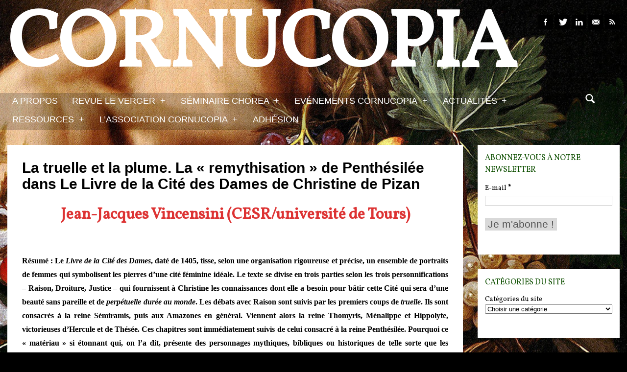

--- FILE ---
content_type: text/html; charset=UTF-8
request_url: http://cornucopia16.com/blog/2018/07/28/la-truelle-et-la-plume-la-remythisation-de-penthesilee-dans-le-livre-de-la-cite-des-dames-de-christine-de-pizan/
body_size: 16485
content:
<!DOCTYPE html>

<!--[if lt IE 7]> <html class="no-js lt-ie9 lt-ie8 lt-ie7 oldie" lang="en"> <![endif]-->
<!--[if IE 7]>    <html class="no-js lt-ie9 lt-ie8 oldie" lang="en"> <![endif]-->
<!--[if IE 8]>    <html class="no-js lt-ie9 oldie" lang="en"> <![endif]-->

<!--[if gt IE 8]><!--> <html xmlns="http://www.w3.org/1999/xhtml" lang="fr-FR"  ><!--<![endif]-->

<head>
    <meta http-equiv="Content-Type" content="text/html; charset=UTF-8" />
    <meta name="robots"  content="index, follow" />
    
        

            <meta name="description" content="Jean-Jacques Vincensini (CESR/université de Tours)
&nbsp;
Résumé : Le Livre de la Cité des Dames, daté de 1405, tisse, selon une organisation rigour[...]" /> 
    
            <meta property="og:title" content="La truelle et la plume. La « remythisation » de Penthésilée dans Le Livre de la Cité des Dames de Christine de Pizan" />
        <meta property="og:site_name" content="Cornucopia" />
        <meta property="og:url" content="http://cornucopia16.com/blog/2018/07/28/la-truelle-et-la-plume-la-remythisation-de-penthesilee-dans-le-livre-de-la-cite-des-dames-de-christine-de-pizan/" />
        <meta property="og:type" content="article" />
        <meta property="og:locale" content="en_US" /> 
        <meta property="og:description" content="Site de recherche universitaire consacré au XVIe siècle"/>
        <meta property="og:image" content="http://cornucopia16.com/wp-content/themes/afternight/fb_screenshot.png"/>
    <title>Cornucopia &raquo; Site de recherche universitaire consacré au XVIe siècle &raquo; La truelle et la plume. La « remythisation » de Penthésilée dans Le Livre de la Cité des Dames de Christine de Pizan</title>

    <!-- Set the viewport width to device width for mobile -->
    <meta name="viewport" content="width=device-width, initial-scale=1.0, minimum-scale=1.0" />

                    <link rel="shortcut icon" href="http://s504653141.onlinehome.fr/Large-images/favicon-2.ico" />
    
    <link rel="profile" href="http://gmpg.org/xfn/11" />

    <link rel="pingback" href="http://cornucopia16.com/xmlrpc.php" />
  
  <!--[if lt IE 9]>
        <link rel="stylesheet" href="http://cornucopia16.com/wp-content/themes/afternight/css/autoinclude/ie.css">
    <![endif]-->

        <!-- IE Fix for HTML5 Tags -->
    <!--[if lt IE 9]>
        <script src="http://html5shiv.googlecode.com/svn/trunk/html5.js"></script>
    <![endif]-->    
    
                <style type="text/css">
                header #header-container .sticky-menu-container a {color: #000000;}
                header #header-container .sticky-menu-container { background-color: rgba(255,255,255,  1) !important;  }
                header #header-container .sticky-menu-container .sf-menu li li:hover a, 
                header #header-container .sticky-menu-container .sf-menu li li.sfHover a, 
                header #header-container .sticky-menu-container .sf-menu li li a { color: #000000 !important;  }
                header #header-container .sticky-menu-container .sf-menu li.selected a, header #header-container .sticky-menu-container .sf-menu li:hover a{color:#000000 !important;}
                header #header-container .sticky-menu-container .sf-menu li.selected, 
                header #header-container .sticky-menu-container .sf-menu li:hover, 
                header #header-container .sticky-menu-container .sf-menu li.sfHover,
                header #header-container .sticky-menu-container .sf-menu li li,
                header #header-container .sticky-menu-container .sf-menu li li:hover a { background-color: rgba(255,255,255,  1) !important;  }               
            </style>            <style type="text/css">
                div.row{width:100%;}
                div.login-box-container{width:100%;}
                header #header-container .sticky-menu-container .sticky-content{ max-width:100%;}
            </style>
    <link rel='dns-prefetch' href='//fonts.googleapis.com' />
<link rel='dns-prefetch' href='//s.w.org' />
<link rel="alternate" type="application/rss+xml" title="Cornucopia &raquo; Flux" href="http://cornucopia16.com/feed/" />
<link rel="alternate" type="application/rss+xml" title="Cornucopia &raquo; Flux des commentaires" href="http://cornucopia16.com/comments/feed/" />
<link rel="alternate" type="application/rss+xml" title="Cornucopia &raquo; La truelle et la plume. La « remythisation » de Penthésilée dans Le Livre de la Cité des Dames de Christine de Pizan Flux des commentaires" href="http://cornucopia16.com/blog/2018/07/28/la-truelle-et-la-plume-la-remythisation-de-penthesilee-dans-le-livre-de-la-cite-des-dames-de-christine-de-pizan/feed/" />
		<script type="text/javascript">
			window._wpemojiSettings = {"baseUrl":"https:\/\/s.w.org\/images\/core\/emoji\/11.2.0\/72x72\/","ext":".png","svgUrl":"https:\/\/s.w.org\/images\/core\/emoji\/11.2.0\/svg\/","svgExt":".svg","source":{"concatemoji":"http:\/\/cornucopia16.com\/wp-includes\/js\/wp-emoji-release.min.js?ver=5.1.21"}};
			!function(e,a,t){var n,r,o,i=a.createElement("canvas"),p=i.getContext&&i.getContext("2d");function s(e,t){var a=String.fromCharCode;p.clearRect(0,0,i.width,i.height),p.fillText(a.apply(this,e),0,0);e=i.toDataURL();return p.clearRect(0,0,i.width,i.height),p.fillText(a.apply(this,t),0,0),e===i.toDataURL()}function c(e){var t=a.createElement("script");t.src=e,t.defer=t.type="text/javascript",a.getElementsByTagName("head")[0].appendChild(t)}for(o=Array("flag","emoji"),t.supports={everything:!0,everythingExceptFlag:!0},r=0;r<o.length;r++)t.supports[o[r]]=function(e){if(!p||!p.fillText)return!1;switch(p.textBaseline="top",p.font="600 32px Arial",e){case"flag":return s([55356,56826,55356,56819],[55356,56826,8203,55356,56819])?!1:!s([55356,57332,56128,56423,56128,56418,56128,56421,56128,56430,56128,56423,56128,56447],[55356,57332,8203,56128,56423,8203,56128,56418,8203,56128,56421,8203,56128,56430,8203,56128,56423,8203,56128,56447]);case"emoji":return!s([55358,56760,9792,65039],[55358,56760,8203,9792,65039])}return!1}(o[r]),t.supports.everything=t.supports.everything&&t.supports[o[r]],"flag"!==o[r]&&(t.supports.everythingExceptFlag=t.supports.everythingExceptFlag&&t.supports[o[r]]);t.supports.everythingExceptFlag=t.supports.everythingExceptFlag&&!t.supports.flag,t.DOMReady=!1,t.readyCallback=function(){t.DOMReady=!0},t.supports.everything||(n=function(){t.readyCallback()},a.addEventListener?(a.addEventListener("DOMContentLoaded",n,!1),e.addEventListener("load",n,!1)):(e.attachEvent("onload",n),a.attachEvent("onreadystatechange",function(){"complete"===a.readyState&&t.readyCallback()})),(n=t.source||{}).concatemoji?c(n.concatemoji):n.wpemoji&&n.twemoji&&(c(n.twemoji),c(n.wpemoji)))}(window,document,window._wpemojiSettings);
		</script>
		<style type="text/css">
img.wp-smiley,
img.emoji {
	display: inline !important;
	border: none !important;
	box-shadow: none !important;
	height: 1em !important;
	width: 1em !important;
	margin: 0 .07em !important;
	vertical-align: -0.1em !important;
	background: none !important;
	padding: 0 !important;
}
</style>
	<link rel='stylesheet' id='validate-engine-css-css'  href='http://cornucopia16.com/wp-content/plugins/wysija-newsletters/css/validationEngine.jquery.css?ver=2.15' type='text/css' media='all' />
<link rel='stylesheet' id='wp-block-library-css'  href='http://cornucopia16.com/wp-includes/css/dist/block-library/style.min.css?ver=5.1.21' type='text/css' media='all' />
<link rel='stylesheet' id='social_comments-css'  href='http://cornucopia16.com/wp-content/plugins/OLD_social/assets/comments.css?ver=3.1.1' type='text/css' media='screen' />
<link rel='stylesheet' id='contact-form-7-css'  href='http://cornucopia16.com/wp-content/plugins/contact-form-7/includes/css/styles.css?ver=4.1.2' type='text/css' media='all' />
<link rel='stylesheet' id='light-style-css'  href='http://cornucopia16.com/wp-content/plugins/organize-series/orgSeriesLightTheme.css?ver=5.1.21' type='text/css' media='all' />
<link rel='stylesheet' id='rfw-style-css'  href='http://cornucopia16.com/wp-content/plugins/rss-feed-widget/css/style.css?ver=2025120145' type='text/css' media='all' />
<link rel='stylesheet' id='ns-category-widget-tree-style-css'  href='http://cornucopia16.com/wp-content/plugins/ns-category-widget/public/assets/css/themes/default/style.css?ver=2.0.2' type='text/css' media='all' />
<link rel='stylesheet' id='default_stylesheet-css'  href='http://cornucopia16.com/wp-content/themes/afternight-child/style.css?ver=5.1.21' type='text/css' media='all' />
<link rel='stylesheet' id='carousel.css-style-css'  href='http://cornucopia16.com/wp-content/themes/afternight/css/autoinclude/carousel.css?ver=5.1.21' type='text/css' media='all' />
<link rel='stylesheet' id='cosmo-typography.css-style-css'  href='http://cornucopia16.com/wp-content/themes/afternight/css/autoinclude/cosmo-typography.css?ver=5.1.21' type='text/css' media='all' />
<link rel='stylesheet' id='cosmo-widgets.css-style-css'  href='http://cornucopia16.com/wp-content/themes/afternight/css/autoinclude/cosmo-widgets.css?ver=5.1.21' type='text/css' media='all' />
<link rel='stylesheet' id='fontello.css-style-css'  href='http://cornucopia16.com/wp-content/themes/afternight/css/autoinclude/fontello.css?ver=5.1.21' type='text/css' media='all' />
<link rel='stylesheet' id='foundation.min.css-style-css'  href='http://cornucopia16.com/wp-content/themes/afternight/css/autoinclude/foundation.min.css?ver=5.1.21' type='text/css' media='all' />
<link rel='stylesheet' id='frontend.css-style-css'  href='http://cornucopia16.com/wp-content/themes/afternight/css/autoinclude/frontend.css?ver=5.1.21' type='text/css' media='all' />
<link rel='stylesheet' id='ie.css-style-css'  href='http://cornucopia16.com/wp-content/themes/afternight/css/autoinclude/ie.css?ver=5.1.21' type='text/css' media='all' />
<link rel='stylesheet' id='landscape.css-style-css'  href='http://cornucopia16.com/wp-content/themes/afternight/css/autoinclude/landscape.css?ver=5.1.21' type='text/css' media='all' />
<link rel='stylesheet' id='portrait.css-style-css'  href='http://cornucopia16.com/wp-content/themes/afternight/css/autoinclude/portrait.css?ver=5.1.21' type='text/css' media='all' />
<link rel='stylesheet' id='prettyPhoto.css-style-css'  href='http://cornucopia16.com/wp-content/themes/afternight/css/autoinclude/prettyPhoto.css?ver=5.1.21' type='text/css' media='all' />
<link rel='stylesheet' id='shortcode.css-style-css'  href='http://cornucopia16.com/wp-content/themes/afternight/css/autoinclude/shortcode.css?ver=5.1.21' type='text/css' media='all' />
<link rel='stylesheet' id='style.css-style-css'  href='http://cornucopia16.com/wp-content/themes/afternight/css/autoinclude/style.css?ver=5.1.21' type='text/css' media='all' />
<link rel='stylesheet' id='zsmall.css-style-css'  href='http://cornucopia16.com/wp-content/themes/afternight/css/autoinclude/zsmall.css?ver=5.1.21' type='text/css' media='all' />
<link rel='stylesheet' id='prettyPhoto-css'  href='http://cornucopia16.com/wp-content/themes/afternight/css/prettyPhoto.css?ver=5.1.21' type='text/css' media='all' />
<link rel='stylesheet' id='cosmo-gfont-1-css'  href='http://fonts.googleapis.com/css?family=PT+Sans+Narrow&#038;v1&#039;_rel=%27stylesheet%27+type%3D%27text%2Fcss&#038;ver=5.1.21' type='text/css' media='all' />
<link rel='stylesheet' id='cosmo-gfont-2-css'  href='http://fonts.googleapis.com/css?family=Vollkorn&#038;v1&#039;_rel=%27stylesheet%27+type%3D%27text%2Fcss&#038;ver=5.1.21' type='text/css' media='all' />
<link rel='stylesheet' id='mediaelementjs-styles-css'  href='http://cornucopia16.com/wp-content/themes/afternight/video-audio-player/mediaelement/mediaelementplayer.css?ver=5.1.21' type='text/css' media='all' />
<script type='text/javascript' src='http://cornucopia16.com/wp-includes/js/jquery/jquery.js?ver=1.12.4'></script>
<script type='text/javascript' src='http://cornucopia16.com/wp-includes/js/jquery/jquery-migrate.min.js?ver=1.4.1'></script>
<script type='text/javascript' src='http://cornucopia16.com/wp-content/themes/afternight/js/jquery.isotope.min.js?ver=5.1.21'></script>
<script type='text/javascript'>
/* <![CDATA[ */
var MyAjax = {"ajaxurl":"http:\/\/cornucopia16.com\/wp-admin\/admin-ajax.php","wpargs":{"wpargs":{"page":"","year":"2018","monthnum":"07","day":"28","name":"la-truelle-et-la-plume-la-remythisation-de-penthesilee-dans-le-livre-de-la-cite-des-dames-de-christine-de-pizan"}},"getMoreNonce":"1812bb4ae2"};
/* ]]> */
</script>
<script type='text/javascript' src='http://cornucopia16.com/wp-content/themes/afternight/lib/js/actions.js?ver=5.1.21'></script>
<script type='text/javascript' src='http://cornucopia16.com/wp-content/themes/afternight/video-audio-player/mediaelement/mediaelement-and-player.min.js?ver=2.1.3'></script>
<link rel='https://api.w.org/' href='http://cornucopia16.com/wp-json/' />
<link rel="EditURI" type="application/rsd+xml" title="RSD" href="http://cornucopia16.com/xmlrpc.php?rsd" />
<link rel="wlwmanifest" type="application/wlwmanifest+xml" href="http://cornucopia16.com/wp-includes/wlwmanifest.xml" /> 
<link rel='prev' title='« Una giovane Greca a paro a paro ». La redécouverte de Sapho en Italie dans les années 1350' href='http://cornucopia16.com/blog/2018/07/28/una-giovane-greca-a-paro-a-paro-la-redecouverte-de-sapho-en-italie-dans-les-annees-1350/' />
<link rel='next' title='Sainte Pétronille, ou la fabrication d&#8217;une légende : des Actes de Pierre (fin IIe s.) au tableau du Guerchin (1623)' href='http://cornucopia16.com/blog/2018/07/28/sainte-petronille-ou-la-fabrication-dune-legende-des-actes-de-pierre-fin-iie-s-au-tableau-du-guerchin-1623/' />
<meta name="generator" content="WordPress 5.1.21" />
<link rel="canonical" href="http://cornucopia16.com/blog/2018/07/28/la-truelle-et-la-plume-la-remythisation-de-penthesilee-dans-le-livre-de-la-cite-des-dames-de-christine-de-pizan/" />
<link rel='shortlink' href='http://cornucopia16.com/?p=7683' />
<link rel="alternate" type="application/json+oembed" href="http://cornucopia16.com/wp-json/oembed/1.0/embed?url=http%3A%2F%2Fcornucopia16.com%2Fblog%2F2018%2F07%2F28%2Fla-truelle-et-la-plume-la-remythisation-de-penthesilee-dans-le-livre-de-la-cite-des-dames-de-christine-de-pizan%2F" />
<link rel="alternate" type="text/xml+oembed" href="http://cornucopia16.com/wp-json/oembed/1.0/embed?url=http%3A%2F%2Fcornucopia16.com%2Fblog%2F2018%2F07%2F28%2Fla-truelle-et-la-plume-la-remythisation-de-penthesilee-dans-le-livre-de-la-cite-des-dames-de-christine-de-pizan%2F&#038;format=xml" />
    <!--Custom CSS-->
        <style type="text/css">
                        /*headings*/
            h1, h2, h3, h4, h5, h6{font-family: "Vollkorn";  }
                                    /*primary text*/
            article, .post > .excerpt, .widget, .sticky-menu-container a, p{font-family: "Vollkorn";}
            /*            */
            
            article.post, article.page, .my-account-page label, .widget, #comments, .post-item-page{color:#000000;}h1, h2, h3, h4, h5, h6{color:#dd3333;}article.post a{color:#079900;}#header-container, #colophon, .textelement, .login-box-container, .search-container input[type="text"]:focus, #not_logged_msg { color: #ffffff;}.related-tabs li{background-color: #ffffff; color: #0e4f00;}.related-tabs li a{color: #0e4f00;}.tabs-container a.tag{background: #ffffff; color: #0e4f00;}.tabs-container a.tag{color: #0e4f00;}.post>.meta>ul.meta-list>li.meta-category>ul.meta-category-list>li{background-color: #ffffff; color: #0e4f00;}.widget h5.widget-title span, #reply-title span, #comments-title span {background-color: #ffffff; color: #0e4f00;}input[type="submit"], button, input[type="button"], input[type="submit"]:hover, button:hover, input[type="button"]:hover{background-color: #ffffff; color: #0e4f00 ;}.content-title, #reply-title, #comments-title {border-bottom: 1px solid #ffffff; color: #0e4f00 ;}.popular-tags > ul > li > a{background-color: #ffffff; color: #0e4f00 ;}.load-more{background-color: #ffffff; color: #0e4f00 ;}.pag ul li .page-numbers{background-color: #ffffff; color: #0e4f00 ;}.cat-title h2{ border-bottom: 1px solid #ffffff; color: #0e4f00 ;}.cat-title h2 span{background-color: #ffffff;}.cosmo-icons ul li.signin > ul{background-color: #ffffff;}.timeline-view .center-separator, 
                        .timeline-view div.row.timeline-view-left-elem li.timeline-article-separator, 
                        .timeline-view div.row.timeline-view-left-elem li.timeline-article-post-type,
                        .timeline-view div.row.timeline-view-right-elem li.timeline-article-separator,
                        .timeline-view div.row.timeline-view-right-elem li.timeline-article-post-type 
                        {  background-color: #ffffff; color: #0e4f00 ;  }.timeline-view div.row.timeline-view-left-elem li.timeline-article-post-type i{ color: #0e4f00 ;  }.timeline-view div.row.timeline-view-right-elem li.timeline-article-post-type i{ color: #0e4f00 ; }ul.thumbs-splitter > li > a{background-color: #ffffff; color: #0e4f00 ;}.tabment-view .tabment .tabment-tabs li a{background-color: #ffffff; color: #0e4f00 ;}.content-title span{background-color: #ffffff; color: #0e4f00 ;}.related-posts-delimiter{border-color: #ffffff }.tabment-view .tabment .tabment-tabs { border-bottom: 1px solid #ffffff; color: #0e4f00 ;}nav.main-menu > ul > li.selected, nav.top-menu > ul > li.selected{background-color: #ffffff ; color: #0e4f00 ;}nav.main-menu > .sf-menu li li, nav.top-menu > .sf-menu li li {background-color: #ffffff; color: #0e4f00 ;}nav.main-menu > .sf-menu li:hover, nav.main-menu > .sf-menu li.sfHover {background-color: #ffffff; color: #0e4f00 ;}nav.main-menu>ul>li.selected a, .main-menu .sf-menu li:hover a, nav.top-menu>ul>li.selected a { color: #0e4f00 ; }.header-signin, .header-signin, .login-menus{background-color: #ffffff; color: #0e4f00 ;}.fountainG{background-color: #ffffff;}            nav.main-menu .sf-menu  a {
font-size: 18px;
font-weight: normal;
color:#ffffff;
text-shadow: 1px 0px 4px #;
background-color: rgba(255,255,255, 0.0);
}
nav.main-menu > .sf-menu li:hover, nav.main-menu > .sf-menu li.sfHover  { background-color:#ffffff;
}
body .container header #header-container > div.row:nth-child(2) {background-color: rgba(0,0,0, 0.2);
}
ul.thumbs-splitter > li > a.selected{
 color:#dd3333;
}

p.submit input[type="submit"], p.submit input[type="button"], .inp_button{
color: #dd3333;
border-style: solid;
border-color: #dd3333;
border-left-width: 1px;
border-top-width: 1px;
border-right-width: 1px;
border-bottom-width: 1px;
}
input[type="submit"], button, input[type="button"]{
background-color: #d9d9d9;
color: #dd3333;
font-size: 150%;
}
input[type="submit"]:hover, button:hover, input[type="button"]:hover{
background-color: #dd3333;
color: #ffffff;
font-size: 150%;
}
article.box.skin-2{
padding-top: 30px;
}
article.box.skin-1{
padding-top: 30px;
}
aside#wysija-4.widget{
padding-top: 70px;
padding-bottom: 70px;
}
.carousel-wrapper ul.carousel-nav > li{
background-color: white;
color: red;
font-size: 40px;
line-height: 20px;
}
.post>h2.post-title{
font-size: 30px;
}
div.widget_seriestoc>ul{
list-style-type: decimal;
}
.seriesmeta{
background-color: #d9d9d9;
font-size: 1.2em;
color: #1f1f1f;
border: 0px none #2F4F4F;
-webkit-border-radius: 0px;
border-radius: 0px;
-webkit-box-shadow: 0px 0px 0px rgba(0,0,0,.4);
box-shadow: 0px 0px 0px rgba(0,0,0,.4);
}
fieldset{
background-color: #d9d9d9;
padding-bottom: 5px;
margin-bottom: 5px;
}
div.delimiter-type.line.margin_30px{
margin-bottom: 5px;
}    

                
                        article.skin-0{
                            background-color: #ffffff;
                            color: #0e4f00 ;
                        }

                        article.skin-0 div.entry-content a{
                            color:#0e4f00;
                        }
                        
                        article.skin-1{
                            background-color: #3c539a;
                            color: #ffffff ;
                        }

                        article.skin-1 div.entry-content a{
                            color:#ffffff;
                        }
                        
                        article.skin-2{
                            background-color: #dd3333;
                            color: #ffffff ;
                        }

                        article.skin-2 div.entry-content a{
                            color:#ffffff;
                        }
                        
                        article.skin-3{
                            background-color: #ffffff;
                            color: #69343d ;
                        }

                        article.skin-3 div.entry-content a{
                            color:#69343d;
                        }
                        
                        article.skin-4{
                            background-color: #ffffff;
                            color: #9a8f2f ;
                        }

                        article.skin-4 div.entry-content a{
                            color:#9a8f2f;
                        }
                        
                        article.skin-5{
                            background-color: #ffffff;
                            color: #dd3333 ;
                        }

                        article.skin-5 div.entry-content a{
                            color:#dd3333;
                        }
                        
                        article.skin-6{
                            background-color: #ffffff;
                            color: #676528 ;
                        }

                        article.skin-6 div.entry-content a{
                            color:#676528;
                        }
                    
            /*set background color for single content, widgets and single post according to selected option*/
            .post, .widget, .post-item-page, .author-bio-box{ 
                background-color: rgba(255,255,255,  1) ;             }
        </style>
            <!--[if lt IE 9]>
        <style>
            .post, .widget, .post-item-page{ 
                background-color:#ffffff            }
        </style>
    <![endif]-->  

            <style type="text/css">
            .logo a h1 .slabtext{
            font-family: 'Vollkorn','Helvetica', 'Helvetica Neue', arial, serif ;
            font-weight: bold;
            color: #ffffff; 
        }
        </style>
    <style type="text/css" id="custom-background-css">
body.custom-background { background-color: #000000; background-image: url("http://cornucopia16.com/wp-content/uploads/2013/12/Boy_with_a_Basket_of_Fruit_5.jpg"); background-position: left top; background-size: auto; background-repeat: no-repeat; background-attachment: fixed; }
</style>
	</head>

<body class="post-template-default single single-post postid-7683 single-format-standard custom-background  template_posts123" style="background-size: cover; -moz- background-size: cover; -webkit-background-size: cover;      ">
   
           
    <script src="http://connect.facebook.net/en_US/all.js#xfbml=1" type="text/javascript" id="fb_script"></script>
    
    <div id="page" class="container ">
        <div id="fb-root"></div>
        <div class="relative row">
                    </div>
         
        
                
        <header id="top">
            <div id="header-container">
                <div class="row   row_id_logo_big "><div class="logo align-left ten columns">            <a href="http://cornucopia16.com">    
                <h1 >
                    <span >Cornucopia</span>
                    
                </h1>
                            </a>    
            </div><div class="socialicons align-right two columns">    
        <ul class="cosmo-social">
                <li><a href="http://facebook.com/people/@/Cornucopia16" target="_blank" class="fb hover-menu"><i class="icon-facebook"></i></a></li>
                        <li><a href="http://twitter.com/Cornucopia16" target="_blank" class="twitter hover-menu"><i class="icon-twitter"></i></a></li>
                                <li><a href="https://www.linkedin.com/pub/cornucopia-association/109/90b/549" target="_blank" class="linkedin hover-menu"><i class="icon-linkedin"></i></a></li>
                        <li><a href="mailto:site.cornucopia@gmail.com" target="_blank" class="email hover-menu"><i class="icon-email"></i></a></li>
                        <li><a href="http://cornucopia16.com/feed/" class="rss hover-menu"><i class="icon-rss"></i></a></li>
                
            </ul>
        </div></div><div class="row element row_id_headermenu "><div class="menu align-left eleven columns"><nav class="main-menu"><ul id="menu-principal" class="sf-menu"><li id="menu-item-4740" class="menu-item menu-item-type-post_type menu-item-object-page menu-item-4740  first no_description"><a href="http://cornucopia16.com/a-propos/">A propos</a></li>
<li id="menu-item-256" class="menu-item menu-item-type-post_type menu-item-object-page menu-item-has-children menu-item-256  no_description"><a href="http://cornucopia16.com/revue-le-verger/">Revue Le Verger</a>
<ul class="children">
	<li id="menu-item-3907" class="menu-item menu-item-type-post_type menu-item-object-page menu-item-3907  no_description"><a href="http://cornucopia16.com/revue-le-verger/bouquets/">Bouquets</a></li>
	<li id="menu-item-3908" class="menu-item menu-item-type-post_type menu-item-object-page menu-item-3908  no_description"><a href="http://cornucopia16.com/revue-le-verger/boutures/">boutures</a></li>
	<li id="menu-item-3909" class="menu-item menu-item-type-post_type menu-item-object-page menu-item-3909  no_description"><a href="http://cornucopia16.com/revue-le-verger/herbes-folles/">herbes folles</a></li>
	<li id="menu-item-3910" class="menu-item menu-item-type-post_type menu-item-object-page menu-item-3910  no_description"><a href="http://cornucopia16.com/revue-le-verger/contrepoint-fleuri/">contrepoint fleuri</a></li>
</ul><div class="clear"></div>
</li>
<li id="menu-item-257" class="menu-item menu-item-type-post_type menu-item-object-page menu-item-has-children menu-item-257  no_description"><a href="http://cornucopia16.com/seminaire-chorea/">Séminaire Chorea</a>
<ul class="children">
	<li id="menu-item-3903" class="menu-item menu-item-type-post_type menu-item-object-page menu-item-3903  no_description"><a href="http://cornucopia16.com/seminaire-chorea/chorea-informations-pratiques/">Chorea &#8211; Informations pratiques</a></li>
	<li id="menu-item-8998" class="menu-item menu-item-type-taxonomy menu-item-object-category menu-item-8998  no_description"><a href="http://cornucopia16.com/blog/category/chorea-2020/">Chorea 2020</a></li>
</ul><div class="clear"></div>
</li>
<li id="menu-item-2510" class="menu-item menu-item-type-custom menu-item-object-custom menu-item-has-children menu-item-2510  no_description"><a href="#">Evénements Cornucopia</a>
<ul class="children">
	<li id="menu-item-5011" class="menu-item menu-item-type-custom menu-item-object-custom menu-item-5011  no_description"><a href="http://cornucopia16.com/?p=5009">Evénements passés</a></li>
</ul><div class="clear"></div>
</li>
<li id="menu-item-4148" class="menu-item menu-item-type-custom menu-item-object-custom menu-item-has-children menu-item-4148  no_description"><a href="#">Actualités</a>
<ul class="children">
	<li id="menu-item-3641" class="menu-item menu-item-type-post_type menu-item-object-page menu-item-3641  no_description"><a href="http://cornucopia16.com/appels/">Appels</a></li>
	<li id="menu-item-4147" class="menu-item menu-item-type-post_type menu-item-object-page menu-item-4147  no_description"><a href="http://cornucopia16.com/colloques/">Colloques</a></li>
	<li id="menu-item-3642" class="menu-item menu-item-type-post_type menu-item-object-page menu-item-3642  no_description"><a href="http://cornucopia16.com/actualites-arts-et-spectacles/">Arts et Spectacles</a></li>
	<li id="menu-item-4151" class="menu-item menu-item-type-post_type menu-item-object-page menu-item-4151  no_description"><a href="http://cornucopia16.com/vient-de-paraitre/">Vient de paraître</a></li>
</ul><div class="clear"></div>
</li>
<li id="menu-item-259" class="menu-item menu-item-type-post_type menu-item-object-page menu-item-has-children menu-item-259  no_description"><a href="http://cornucopia16.com/ressources-2/">Ressources</a>
<ul class="children">
	<li id="menu-item-3787" class="menu-item menu-item-type-post_type menu-item-object-page menu-item-3787  no_description"><a href="http://cornucopia16.com/comptes-rendus/">Comptes Rendus</a></li>
	<li id="menu-item-10496" class="menu-item menu-item-type-post_type menu-item-object-page menu-item-10496  no_description"><a href="http://cornucopia16.com/ressources-2/documents-et-archives/">Archives et documents</a></li>
	<li id="menu-item-3784" class="menu-item menu-item-type-post_type menu-item-object-page menu-item-3784  no_description"><a href="http://cornucopia16.com/diachronies/">Diachronies</a></li>
	<li id="menu-item-3785" class="menu-item menu-item-type-post_type menu-item-object-page menu-item-3785  no_description"><a href="http://cornucopia16.com/echos/">Echos</a></li>
	<li id="menu-item-3786" class="menu-item menu-item-type-post_type menu-item-object-page menu-item-3786  no_description"><a href="http://cornucopia16.com/thema/">Thema</a></li>
	<li id="menu-item-262" class="menu-item menu-item-type-post_type menu-item-object-page menu-item-262  no_description"><a href="http://cornucopia16.com/ressources-2/ressourcespedagogiques/">Ressources pédagogiques</a></li>
	<li id="menu-item-260" class="menu-item menu-item-type-post_type menu-item-object-page menu-item-260  no_description"><a href="http://cornucopia16.com/ressources-2/liensamis/">Liens amis et visites virtuelles</a></li>
</ul><div class="clear"></div>
</li>
<li id="menu-item-5137" class="menu-item menu-item-type-post_type menu-item-object-page menu-item-has-children menu-item-5137  no_description"><a href="http://cornucopia16.com/lassociation-cornucopia/">L&#8217;association Cornucopia</a>
<ul class="children">
	<li id="menu-item-273" class="menu-item menu-item-type-post_type menu-item-object-page menu-item-273  no_description"><a href="http://cornucopia16.com/adhesion/annuaire-des-adherents/">Annuaire des adhérents</a></li>
	<li id="menu-item-272" class="menu-item menu-item-type-post_type menu-item-object-page menu-item-272  no_description"><a href="http://cornucopia16.com/adhesion/redacteurs-et-contributeurs/">Rédacteurs et contributeurs</a></li>
	<li id="menu-item-271" class="menu-item menu-item-type-post_type menu-item-object-page menu-item-271  no_description"><a href="http://cornucopia16.com/adhesion/contact/">Contact</a></li>
</ul><div class="clear"></div>
</li>
<li id="menu-item-274" class="menu-item menu-item-type-post_type menu-item-object-page menu-item-274  no_description"><a href="http://cornucopia16.com/adhesion/">Adhésion</a></li>
</ul><div class="clear"></div></nav></div><div class="no-padding"><div class="sticky-menu-container"><div class="sticky-content"><nav class="main-menu"><ul id="menu-principal-1" class="sf-menu"><li class="menu-item menu-item-type-post_type menu-item-object-page menu-item-4740  first no_description"><a href="http://cornucopia16.com/a-propos/">A propos</a></li>
<li class="menu-item menu-item-type-post_type menu-item-object-page menu-item-has-children menu-item-256  no_description"><a href="http://cornucopia16.com/revue-le-verger/">Revue Le Verger</a>
<ul class="children">
	<li class="menu-item menu-item-type-post_type menu-item-object-page menu-item-3907  no_description"><a href="http://cornucopia16.com/revue-le-verger/bouquets/">Bouquets</a></li>
	<li class="menu-item menu-item-type-post_type menu-item-object-page menu-item-3908  no_description"><a href="http://cornucopia16.com/revue-le-verger/boutures/">boutures</a></li>
	<li class="menu-item menu-item-type-post_type menu-item-object-page menu-item-3909  no_description"><a href="http://cornucopia16.com/revue-le-verger/herbes-folles/">herbes folles</a></li>
	<li class="menu-item menu-item-type-post_type menu-item-object-page menu-item-3910  no_description"><a href="http://cornucopia16.com/revue-le-verger/contrepoint-fleuri/">contrepoint fleuri</a></li>
</ul><div class="clear"></div>
</li>
<li class="menu-item menu-item-type-post_type menu-item-object-page menu-item-has-children menu-item-257  no_description"><a href="http://cornucopia16.com/seminaire-chorea/">Séminaire Chorea</a>
<ul class="children">
	<li class="menu-item menu-item-type-post_type menu-item-object-page menu-item-3903  no_description"><a href="http://cornucopia16.com/seminaire-chorea/chorea-informations-pratiques/">Chorea &#8211; Informations pratiques</a></li>
	<li class="menu-item menu-item-type-taxonomy menu-item-object-category menu-item-8998  no_description"><a href="http://cornucopia16.com/blog/category/chorea-2020/">Chorea 2020</a></li>
</ul><div class="clear"></div>
</li>
<li class="menu-item menu-item-type-custom menu-item-object-custom menu-item-has-children menu-item-2510  no_description"><a href="#">Evénements Cornucopia</a>
<ul class="children">
	<li class="menu-item menu-item-type-custom menu-item-object-custom menu-item-5011  no_description"><a href="http://cornucopia16.com/?p=5009">Evénements passés</a></li>
</ul><div class="clear"></div>
</li>
<li class="menu-item menu-item-type-custom menu-item-object-custom menu-item-has-children menu-item-4148  no_description"><a href="#">Actualités</a>
<ul class="children">
	<li class="menu-item menu-item-type-post_type menu-item-object-page menu-item-3641  no_description"><a href="http://cornucopia16.com/appels/">Appels</a></li>
	<li class="menu-item menu-item-type-post_type menu-item-object-page menu-item-4147  no_description"><a href="http://cornucopia16.com/colloques/">Colloques</a></li>
	<li class="menu-item menu-item-type-post_type menu-item-object-page menu-item-3642  no_description"><a href="http://cornucopia16.com/actualites-arts-et-spectacles/">Arts et Spectacles</a></li>
	<li class="menu-item menu-item-type-post_type menu-item-object-page menu-item-4151  no_description"><a href="http://cornucopia16.com/vient-de-paraitre/">Vient de paraître</a></li>
</ul><div class="clear"></div>
</li>
<li class="menu-item menu-item-type-post_type menu-item-object-page menu-item-has-children menu-item-259  no_description"><a href="http://cornucopia16.com/ressources-2/">Ressources</a>
<ul class="children">
	<li class="menu-item menu-item-type-post_type menu-item-object-page menu-item-3787  no_description"><a href="http://cornucopia16.com/comptes-rendus/">Comptes Rendus</a></li>
	<li class="menu-item menu-item-type-post_type menu-item-object-page menu-item-10496  no_description"><a href="http://cornucopia16.com/ressources-2/documents-et-archives/">Archives et documents</a></li>
	<li class="menu-item menu-item-type-post_type menu-item-object-page menu-item-3784  no_description"><a href="http://cornucopia16.com/diachronies/">Diachronies</a></li>
	<li class="menu-item menu-item-type-post_type menu-item-object-page menu-item-3785  no_description"><a href="http://cornucopia16.com/echos/">Echos</a></li>
	<li class="menu-item menu-item-type-post_type menu-item-object-page menu-item-3786  no_description"><a href="http://cornucopia16.com/thema/">Thema</a></li>
	<li class="menu-item menu-item-type-post_type menu-item-object-page menu-item-262  no_description"><a href="http://cornucopia16.com/ressources-2/ressourcespedagogiques/">Ressources pédagogiques</a></li>
	<li class="menu-item menu-item-type-post_type menu-item-object-page menu-item-260  no_description"><a href="http://cornucopia16.com/ressources-2/liensamis/">Liens amis et visites virtuelles</a></li>
</ul><div class="clear"></div>
</li>
<li class="menu-item menu-item-type-post_type menu-item-object-page menu-item-has-children menu-item-5137  no_description"><a href="http://cornucopia16.com/lassociation-cornucopia/">L&#8217;association Cornucopia</a>
<ul class="children">
	<li class="menu-item menu-item-type-post_type menu-item-object-page menu-item-273  no_description"><a href="http://cornucopia16.com/adhesion/annuaire-des-adherents/">Annuaire des adhérents</a></li>
	<li class="menu-item menu-item-type-post_type menu-item-object-page menu-item-272  no_description"><a href="http://cornucopia16.com/adhesion/redacteurs-et-contributeurs/">Rédacteurs et contributeurs</a></li>
	<li class="menu-item menu-item-type-post_type menu-item-object-page menu-item-271  no_description"><a href="http://cornucopia16.com/adhesion/contact/">Contact</a></li>
</ul><div class="clear"></div>
</li>
<li class="menu-item menu-item-type-post_type menu-item-object-page menu-item-274  no_description"><a href="http://cornucopia16.com/adhesion/">Adhésion</a></li>
</ul><div class="clear"></div></nav></div></div></div><div class="searchbar align-left one columns">        <div class="search-btn-container">
            <a href="javascript:void(0)" class="search-btn"><i class="icon-search"></i></a>
        </div>
        </div></div>
            </div>
        </header>

<section id="main">
    
            <div class="search-container">

            <div class="row">
                <div class="twelve columns">
                    <form id="searchform" method="get" action="http://cornucopia16.com/">
                        <fieldset>
                            <input type="text" onblur="if (this.value == '') {this.value = 'type something and click enter'}" onfocus="if (this.value == 'type something and click enter'){this.value = '';}" value="type something and click enter" id="keywords" name="s" class="input" />
                            <input type="submit" value="Search" class="button" id="header-search-submit" />
                        </fieldset>
                    </form>
                </div>
            </div>
            
        </div>
    
    <div class="main-container">    
                <div class="row"><div class="nine columns"><div class="row element row_id_additional "><div class="  twelve columns"><article class="post single-post  no-meta ">
    
      

        <h2 class="post-title">
                La truelle et la plume. La « remythisation » de Penthésilée dans Le Livre de la Cité des Dames de Christine de Pizan    </h2>

            <div class="excerpt">
                        
        <h2 style="text-align: center;">Jean-Jacques Vincensini (CESR/université de Tours)</h2>
<p>&nbsp;</p>
<p align="JUSTIFY"><span style="color: #000000;"><span style="font-family: Times New Roman, serif;"><span style="font-size: medium;"><b>Résumé : Le <em>Livre de la Cité des Dames</em>, daté de 1405, tisse, selon une organisation rigoureuse et précise, un ensemble de portraits de femmes qui symbolisent les pierres d&#8217;une cité féminine idéale. Le texte se divise en trois parties selon les trois personnifications – Raison, Droiture, Justice – qui fournissent à Christine les connaissances dont elle a besoin pour bâtir cette Cité qui sera d&#8217;une beauté sans pareille et de <i>perpétuelle durée au monde</i>. Les débats avec Raison sont suivis par les premiers coups de <i>truelle</i>. Ils sont consacrés à la reine Sémiramis, puis aux Amazones en général. Viennent alors la reine Thomyris, Ménalippe et Hippolyte, victorieuses d&#8217;Hercule et de Thésée. Ces chapitres sont immédiatement suivis de celui consacré à la reine Penthésilée. Pourquoi ce « matériau » si étonnant qui, on l&#8217;a dit, présente des personnages mythiques, bibliques ou historiques de telle sorte que les frontières du temps sont abolies ? Pourquoi la <i>plume</i> polémique de Christine fait-elle de Penthésilée, amoureuse de la dépouille d&#8217;Hector et victime de Pyrrhus, fils d&#8217;Achille, l&#8217;une des plus solides assises de la Cité des Dames ? Quelles valeurs incarne cette <i>virago</i>, ni mère ni épouse, au savoir si spécifique ? On pourrait répondre que, à l&#8217;instar des huit autre <i>preuses</i>, Penthésilée personnifierait le « réel » historique (crise de la chevalerie de France et d&#8217;Angleterre, doublée d&#8217;une crise de la masculinité). Bien entendu, on pourrait revendiquer les valeurs morales portées par l&#8217;imaginaire des Amazones au XVe siècle (exaltation de la prouesse guerrière jointe à la sagesse et à la connaissance) ou chercher nos réponses dans les rapports de la Cité avec ses sources en langue française ou latine, avec, par exemple, le <i>De Mulieribus Claris</i> de Boccace. Ces pistes ne semblent pas d&#8217;une grande aide pour rendre compte de la signification du recours fondateur à l&#8217;« extra-ordinaire » bâtisseuse-auteure. On tentera de l&#8217;établir, cette signification relève d&#8217;une création mythique prise en charge par la porte-parole de Raison. La <i>translatio studii</i> de la Grèce à la France, phénomène esthétique constructeur des « Belles Lettres » médiévales jusqu&#8217;au XVIe siècle, distingue, comme l&#8217;écrivait Daniel Poirion, « deux réseaux de la mémoire, celui de la moralisation et celui de la « remythologisation » ». C&#8217;est dans cette perspective que nous souhaitons montrer comment l&#8217;usage de la truelle et de la plume permet au mythe de Penthésilée élaboré par Christine de Pizan de « transcender l&#8217;actualité politique et la légende historique ».</b></span></span></span></p>
<div id="attachment_7721" style="width: 427px" class="wp-caption aligncenter"><img aria-describedby="caption-attachment-7721" class="size-full wp-image-7721" src="http://cornucopia16.com/wp-content/uploads/2018/07/Penthesilea_as_one_of_the_Nine_Female_Worthie.jpg" alt="Penthésilée représentée comme l'une des Neuf Preuses avec ses armes aux cygne, Petit armorial équestre de la Toison d'or, fol. 248. (Bibliothèque nationale de France, Manuscrits occidentaux, cote : Clairambault 1312 (source : wikicommons)" width="417" height="579" srcset="http://cornucopia16.com/wp-content/uploads/2018/07/Penthesilea_as_one_of_the_Nine_Female_Worthie.jpg 417w, http://cornucopia16.com/wp-content/uploads/2018/07/Penthesilea_as_one_of_the_Nine_Female_Worthie-216x300.jpg 216w" sizes="(max-width: 417px) 100vw, 417px" /><p id="caption-attachment-7721" class="wp-caption-text">Penthésilée représentée comme l'une des Neuf Preuses avec ses armes aux cygne, Petit armorial équestre de la Toison d'or, fol. 248. (Bibliothèque nationale de France, Manuscrits occidentaux, cote : Clairambault 1312 (source : wikicommons)</p></div>
<p align="JUSTIFY"><span style="color: #000000;"><span style="font-family: Times New Roman, serif;"><span style="font-size: medium;"><em>La Cité de Dames</em> est une <i>translatio</i> médiévale de la matière antique. C&#8217;est un traité moral, qui date de 1405. Raison, Droiture et Justice apparaissent à Christine, qui doit construire une cité, qui sera habité par des dames de l&#8217;antiquité et de la Bible. La critique, menée par le fantasme de l&#8217;arpenteur, avait mis en lumière les liens avec le <i>De Mulieribus Claris </i>: Christine y prend des exemples. 74 personnages sur 106 en son tirés. </span></span></span></p>
<p align="JUSTIFY"><span style="color: #000000;"><span style="font-family: Times New Roman, serif;"><span style="font-size: medium;">1/ Mais pour le choix des femmes, le <i>De Mulieribus Claris</i> suit un critère chronologique. Penthésilée est la 32e, 35 lignes sont consacrées à ses vertus, qui sont de deux ordres : armes et intelligence. Par exemple, Boccace précise qu&#8217;elle invente la hache. L&#8217;excellence féminine qu&#8217;elle incarne souligne les faiblesses de l&#8217;homme du temps : les hommes sont nommés « femmes » ou « lièvres casqués » (<a href="https://www.mediterranees.net/mythes/troie/achille/boccace.html">voir le texte, traduit par Guillaume Roville</a>). Boccace<span style="color: #000000;"> retrace la généalogie de Penthésilée et sa mort. Chez lui, elle est tuée par un anonyme. Il y avait deux courants dans les sources </span>antiques pourtant : soit Penthésilée est tuée par Achille et c&#8217;est tout, soit <span style="color: #000000;">Achille tombe amoureux d&#8217;elle en la tuant (Quintus de Smyrne). Pour Justin, il y a deux moments ; pour Boccace, un seul courant. </span></span></span></span></p>
<p align="JUSTIFY"><span style="color: #000000;"><span style="font-family: Times New Roman, serif;"><span style="font-size: medium;">La Penthésilée de la <i>Cité des Dames </i>est différente de celle de Boccace. La Cité des Dames est de toute façon un projet très différent : c&#8217;est un projet polémique, qui n&#8217;est pas organisé en fonction de la chronologie. La première pierre est une reine héroïque, Sémiramis. Puis viennent les Amazones. Penthésilée arrive enfin : elle est présentée comme une guerrière qui n&#8217;est jamais lassée de porter les armes. Chez Christine, elle reste vierge toute sa vie (alors que chez Boccace, elle veut s&#8217;accoupler à Hector pour en avoir des enfants). Certes elle aime Hector et veut le voir, mais elle le trouve mort. Pyrrhus tue Penthésilée (alors que chez Boccace le tueur est inconnu), lui portant un coup à la tête qu&#8217;elle a nue. </span></span></span></p>
<p align="JUSTIFY"><span style="color: #000000;"><span style="font-family: Times New Roman, serif;"><span style="font-size: medium;">2/ Penthésilée est présente ailleurs dans l’<a href="https://www.arlima.net/ad/christine_de_pizan.html">œuvre entière</a> de Christine de Pizan. Elle est dans l&#8217;<i>Epistre Othea</i>, où Othea envoie une lettre à Hector qui a 15 ans. Dans <i>La Mutacion de Fortune</i>, Ajax et Pyrrhus sont contre elle.</span></span></span></p>
<p align="JUSTIFY"><span style="color: #000000;"><span style="font-family: Helvetica, sans-serif;"><span style="font-size: medium;"><span style="font-family: Times New Roman, serif;"><span lang="fr-FR">Pour ce qui est des Amazones, elles sont omniprésentes dans la littérature médiévale et présentes chez Christine de Pizan. Les combattantes sont nombreuses chez elle : les 9 preuses, sans parler de Jeanne d&#8217;Arc (dans le </span></span><span style="font-family: Times New Roman, serif;"><span lang="fr-FR"><i>Ditié de Jehanne d&#8217;Arc</i></span></span><span style="font-family: Times New Roman, serif;"><span lang="fr-FR">)</span></span><span style="font-family: Times New Roman, serif;"><span lang="fr-FR">. 7 des 9 preuses sont dans la </span></span><span style="font-family: Times New Roman, serif;"><span lang="fr-FR"><i>Cité</i></span></span><span style="font-family: Times New Roman, serif;"><span lang="fr-FR">. </span></span><a href="https://www.arlima.net/il/jean_le_fevre_de_ressons.html"><span style="font-family: Times New Roman, serif;">Jean Le Fèvre de Ressons</span></a><span style="font-family: Times New Roman, serif;"><span lang="fr-FR"> traduit en français </span></span><span style="font-family: Times New Roman, serif;"><span lang="fr-FR"><i>Les Lamentations de Matheolus</i></span></span><span style="font-family: Times New Roman, serif;"><span lang="fr-FR">. Pour se faire pardonner, il donne </span></span><span style="font-family: Times New Roman, serif;"><span lang="fr-FR"><i>Le Livre de </i></span></span><span style="color: #000000;"><span style="font-family: Times New Roman, serif;"><i>Lëesce</i></span></span><span style="font-family: Times New Roman, serif;"><span lang="fr-FR">, en faveur des femmes, mais Christine a déjà réagi contre Matheolus.</span></span></span></span></span></p>
<p align="JUSTIFY"><span style="color: #000000;"><span style="font-family: Helvetica, sans-serif;"><span style="font-size: medium;"><span style="font-family: Times New Roman, serif;"><span lang="fr-FR">3/ La légende troyenne des Amazones s&#8217;insère dans la question énorme de la question troyenne, avec les problèmes de translation etc. Qu&#8217;avait Christine de Pizan sous les yeux ? </span></span><span style="font-family: Times New Roman, serif;"><span lang="fr-FR"><i>L&#8217;Histoire ancienne jusqu&#8217;à Jules César</i></span></span><span style="font-family: Times New Roman, serif;"><span lang="fr-FR"> est-elle sa source principale ? Mais ce texte n&#8217;accorde que 5 lignes à Penthésilée. </span></span><span style="font-family: Times New Roman, serif;"><span lang="fr-FR"><i>L&#8217;Estoire des Troyens</i></span></span><span style="font-family: Times New Roman, serif;"><span lang="fr-FR"> de Joffroy de Waterford ne peut pas non plus être sa source principale. Le </span></span><span style="font-family: Times New Roman, serif;"><span lang="fr-FR"><i>Roman de Troie</i></span></span><span style="font-family: Times New Roman, serif;"><span lang="fr-FR"> de Benoit de Sainte-Maure est le plus proche. Mais le refus de Penthésilée de s&#8217;accoupler est propre à la </span></span><span style="font-family: Times New Roman, serif;"><span lang="fr-FR"><i>Cité</i></span></span><span style="font-family: Times New Roman, serif;"><span lang="fr-FR">. </span></span></span></span></span></p>
<p align="JUSTIFY"><span style="color: #000000;"><span style="font-family: Times New Roman, serif;"><span style="font-size: medium;">Christine de Pizan semble donc isolée, elle ajoute des éléments inconnus ou propose des agencements si nouveaux que les éléments en perdent leurs caractéristiques premières. Pour finir, de quoi Penthésilée est-elle la métaphore ? Des vérités morales, des vertus chrétiennes fondamentales (foi et charité). Sa prédilection pour Hector en fait une incarnation de la charité. C&#8217;est une dimension éthique banale, il s&#8217;agit de mettre à bas les arguments misogynes. Pour reprendre l&#8217;expression de Daniel Poirion, Penthésilée dans les fondations signifie un espace qui « remythologise ». Mais pourquoi ne pas ouvrir la<i> Cité</i> sur une rusée ou autre ? Penthésilée n&#8217;est pas normale : c&#8217;est une guerrière, ni épouse ni mère, elle s&#8217;écarte de la norme sociale et familiale. C&#8217;est un personnage plus qu&#8217;humain, comme en requièrent tous les mythes de fondation. Hector également est hyper valorisé. Penthésilée est avant tout une guerrière, au détriment de son intelligence. On peut voir deux temps dans l&#8217;apparition et le traitement de ce personnage : le temps mythique des combats, et le temps mythique de la fondation, qui est le temps de Christine de Pizan. L&#8217;épée et le heaume, puis la plume et la truelle. Ces deux temps sont en harmonie, selon la théorie de la compensation. Christine de Pizan et Penthésilée représentent un idéal féminin complet. Le mythe médiéval est ainsi constitué : il détourne selon ses besoins le passé au service de son idéal, à savoir, l&#8217;équité des sexes.</span></span></span></p>
<p align="JUSTIFY">Compte-rendu par Anne Debrosse 10/08/2018</p>
        <div class="pagenumbers">
                </div>
                
        
            <script type="text/javascript" src="http://s7.addthis.com/js/250/addthis_widget.js#pubid=xa-502cec784e2c0ebc"></script>
<div class="share-container">
	<div class="article-share">
		<!-- AddThis Button BEGIN -->
		<div class="share">
			<div class="addthis_toolbox addthis_default_style ">
				<a class="addthis_button_facebook_like" fb:like:layout="button_count"></a>
				<a class="addthis_button_tweet"></a>
				<a class="addthis_button_pinterest_pinit"></a>
				<a class="addthis_counter addthis_pill_style"></a>
			</div>
		</div>
	</div>
</div>
<!-- AddThis Button END -->
            

    </div> 
    </article>
</div></div></div><div class=" sidebar-right three columns"><aside id="wysija-2" class="widget"><div class="widget_wysija"><h5 class="widget-title"><span>Abonnez-vous à notre newsletter</span></h5><div class="widget-delimiter">&nbsp;</div><div class="widget_wysija_cont"><div id="msg-form-wysija-2" class="wysija-msg ajax"></div><form id="form-wysija-2" method="post" action="#wysija" class="widget_wysija">
<p class="wysija-paragraph">
    <label>E-mail <span class="wysija-required">*</span></label>
    
    	<input type="text" name="wysija[user][email]" class="wysija-input validate[required,custom[email]]" title="E-mail"  value="" />
    
    
    
    <span class="abs-req">
        <input type="text" name="wysija[user][abs][email]" class="wysija-input validated[abs][email]" value="" />
    </span>
    
</p>

<input class="wysija-submit wysija-submit-field" type="submit" value="Je m'abonne !" />

    <input type="hidden" name="form_id" value="1" />
    <input type="hidden" name="action" value="save" />
    <input type="hidden" name="controller" value="subscribers" />
    <input type="hidden" value="1" name="wysija-page" />

    
        <input type="hidden" name="wysija[user_list][list_ids]" value="1" />
    
 </form></div></div></aside><aside id="categories-2" class="widget"><div class="widget_categories"><h5 class="widget-title"><span>Catégories du site</span></h5><div class="widget-delimiter">&nbsp;</div><form action="http://cornucopia16.com" method="get"><label class="screen-reader-text" for="cat">Catégories du site</label><select  name='cat' id='cat' class='postform' >
	<option value='-1'>Choisir une catégorie</option>
	<option class="level-0" value="811">A la une&nbsp;&nbsp;(4)</option>
	<option class="level-0" value="50">Chorea&nbsp;&nbsp;(65)</option>
	<option class="level-1" value="51">&nbsp;&nbsp;&nbsp;Chorea 2012&nbsp;&nbsp;(16)</option>
	<option class="level-1" value="52">&nbsp;&nbsp;&nbsp;Chorea 2013&nbsp;&nbsp;(14)</option>
	<option class="level-1" value="53">&nbsp;&nbsp;&nbsp;Chorea 2014&nbsp;&nbsp;(15)</option>
	<option class="level-1" value="100">&nbsp;&nbsp;&nbsp;Chorea 2015&nbsp;&nbsp;(4)</option>
	<option class="level-1" value="873">&nbsp;&nbsp;&nbsp;Chorea 2016&nbsp;&nbsp;(3)</option>
	<option class="level-1" value="1061">&nbsp;&nbsp;&nbsp;Chorea 2019&nbsp;&nbsp;(1)</option>
	<option class="level-1" value="1485">&nbsp;&nbsp;&nbsp;Chorea 2021&nbsp;&nbsp;(1)</option>
	<option class="level-1" value="1649">&nbsp;&nbsp;&nbsp;Chorea 2022&nbsp;&nbsp;(1)</option>
	<option class="level-1" value="71">&nbsp;&nbsp;&nbsp;Chorea présentation annuelle&nbsp;&nbsp;(8)</option>
	<option class="level-0" value="1226">Chorea 2020&nbsp;&nbsp;(7)</option>
	<option class="level-0" value="812">Colloque Cornucopia&nbsp;&nbsp;(3)</option>
	<option class="level-0" value="63">Comptes rendus&nbsp;&nbsp;(101)</option>
	<option class="level-1" value="79">&nbsp;&nbsp;&nbsp;CR Colloques-séminaires-conférences&nbsp;&nbsp;(62)</option>
	<option class="level-2" value="525">&nbsp;&nbsp;&nbsp;&nbsp;&nbsp;&nbsp;Congrès de l&#8217;AILC (Association Internationale de Littérature Comparée)&nbsp;&nbsp;(3)</option>
	<option class="level-2" value="516">&nbsp;&nbsp;&nbsp;&nbsp;&nbsp;&nbsp;Dossier &#8220;Autour de Cranach&#8221;&nbsp;&nbsp;(5)</option>
	<option class="level-2" value="1056">&nbsp;&nbsp;&nbsp;&nbsp;&nbsp;&nbsp;Dossier 61e Colloque international d&#8217;études humanistes &#8211; Les femmes illustres de l’Antiquité grecque au miroir des Modernes (XIVe- XVIe siècles)&nbsp;&nbsp;(6)</option>
	<option class="level-2" value="519">&nbsp;&nbsp;&nbsp;&nbsp;&nbsp;&nbsp;Dossier Hermès typographe : les dispositifs typographiques et iconographiques comme instruments herméneutiques (XVIe-XVIIIe s.)&nbsp;&nbsp;(5)</option>
	<option class="level-2" value="521">&nbsp;&nbsp;&nbsp;&nbsp;&nbsp;&nbsp;Dossier L’Antiquité gréco-latine aux sources de l’imaginaire contemporain : Fantasy, Fantastique, Science-Fiction&nbsp;&nbsp;(6)</option>
	<option class="level-2" value="518">&nbsp;&nbsp;&nbsp;&nbsp;&nbsp;&nbsp;Dossier Querelle 4 : Revisiter la Querelle des Femmes, quatrième volet : Les discours sur l&#8217;égalité/inégalité des femmes et des hommes à l&#8217;échelle européenne de 1400 à 1800&nbsp;&nbsp;(6)</option>
	<option class="level-2" value="520">&nbsp;&nbsp;&nbsp;&nbsp;&nbsp;&nbsp;Dossier RSA 2012&nbsp;&nbsp;(3)</option>
	<option class="level-2" value="477">&nbsp;&nbsp;&nbsp;&nbsp;&nbsp;&nbsp;Images de fêtes&nbsp;&nbsp;(3)</option>
	<option class="level-2" value="515">&nbsp;&nbsp;&nbsp;&nbsp;&nbsp;&nbsp;Séminaire ATECOLE&nbsp;&nbsp;(13)</option>
	<option class="level-1" value="80">&nbsp;&nbsp;&nbsp;CR Ouvrages&nbsp;&nbsp;(32)</option>
	<option class="level-2" value="98">&nbsp;&nbsp;&nbsp;&nbsp;&nbsp;&nbsp;Européens en voyage (1500-1800) &#8211; Une anthologie&nbsp;&nbsp;(1)</option>
	<option class="level-2" value="99">&nbsp;&nbsp;&nbsp;&nbsp;&nbsp;&nbsp;Frontières religieuses dans le monde moderne&nbsp;&nbsp;(5)</option>
	<option class="level-2" value="96">&nbsp;&nbsp;&nbsp;&nbsp;&nbsp;&nbsp;L&#8217;Arioste et les Arts&nbsp;&nbsp;(10)</option>
	<option class="level-2" value="94">&nbsp;&nbsp;&nbsp;&nbsp;&nbsp;&nbsp;L&#8217;érotisme à la Renaissance&nbsp;&nbsp;(6)</option>
	<option class="level-2" value="97">&nbsp;&nbsp;&nbsp;&nbsp;&nbsp;&nbsp;Passeurs de textes Imprimeurs et libraires à l&#8217;âge de l&#8217;humanisme&nbsp;&nbsp;(4)</option>
	<option class="level-1" value="81">&nbsp;&nbsp;&nbsp;CR Spectacles-musées-expos&nbsp;&nbsp;(7)</option>
	<option class="level-2" value="82">&nbsp;&nbsp;&nbsp;&nbsp;&nbsp;&nbsp;Concert&nbsp;&nbsp;(2)</option>
	<option class="level-2" value="83">&nbsp;&nbsp;&nbsp;&nbsp;&nbsp;&nbsp;Exposition&nbsp;&nbsp;(5)</option>
	<option class="level-1" value="522">&nbsp;&nbsp;&nbsp;Dossier &#8220;Montaigne 1912 &#8211; Montaigne 2012&#8221;&nbsp;&nbsp;(5)</option>
	<option class="level-0" value="796">Diachronies&nbsp;&nbsp;(3)</option>
	<option class="level-1" value="799">&nbsp;&nbsp;&nbsp;Fictions Littéraires&nbsp;&nbsp;(1)</option>
	<option class="level-1" value="798">&nbsp;&nbsp;&nbsp;Films et Séries&nbsp;&nbsp;(1)</option>
	<option class="level-1" value="800">&nbsp;&nbsp;&nbsp;Non Fiction &#8211; Réception&nbsp;&nbsp;(1)</option>
	<option class="level-0" value="797">Echos&nbsp;&nbsp;(2)</option>
	<option class="level-0" value="813">Journée d&#8217;études Cornucopia&nbsp;&nbsp;(3)</option>
	<option class="level-0" value="46">Le Verger&nbsp;&nbsp;(351)</option>
	<option class="level-1" value="85">&nbsp;&nbsp;&nbsp;A paraitre&nbsp;&nbsp;(1)</option>
	<option class="level-1" value="49">&nbsp;&nbsp;&nbsp;Numéros&nbsp;&nbsp;(244)</option>
	<option class="level-0" value="1">Non classé&nbsp;&nbsp;(9)</option>
	<option class="level-0" value="58">Ressources&nbsp;&nbsp;(21)</option>
	<option class="level-1" value="61">&nbsp;&nbsp;&nbsp;Cours et Fiches&nbsp;&nbsp;(13)</option>
	<option class="level-1" value="59">&nbsp;&nbsp;&nbsp;Ressources pédagogiques&nbsp;&nbsp;(8)</option>
	<option class="level-0" value="795">Thema&nbsp;&nbsp;(14)</option>
</select>
</form>
<script type='text/javascript'>
/* <![CDATA[ */
(function() {
	var dropdown = document.getElementById( "cat" );
	function onCatChange() {
		if ( dropdown.options[ dropdown.selectedIndex ].value > 0 ) {
			dropdown.parentNode.submit();
		}
	}
	dropdown.onchange = onCatChange;
})();
/* ]]> */
</script>

			</div></aside><aside id="tag_cloud-3" class="widget"><div class="widget_tag_cloud"><h5 class="widget-title"><span>Mots-clés</span></h5><div class="widget-delimiter">&nbsp;</div><div class="tagcloud"><a href="http://cornucopia16.com/blog/tag/allegorie/" class="tag-cloud-link tag-link-168 tag-link-position-1" style="font-size: 9.96pt;" aria-label="allégorie (6 items)">allégorie</a>
<a href="http://cornucopia16.com/blog/tag/amour/" class="tag-cloud-link tag-link-349 tag-link-position-2" style="font-size: 11.36pt;" aria-label="amour (7 items)">amour</a>
<a href="http://cornucopia16.com/blog/tag/atecole-2/" class="tag-cloud-link tag-link-526 tag-link-position-3" style="font-size: 12.76pt;" aria-label="atecole (8 items)">atecole</a>
<a href="http://cornucopia16.com/blog/tag/aventure/" class="tag-cloud-link tag-link-1571 tag-link-position-4" style="font-size: 9.96pt;" aria-label="aventure (6 items)">aventure</a>
<a href="http://cornucopia16.com/blog/tag/bresil/" class="tag-cloud-link tag-link-594 tag-link-position-5" style="font-size: 8pt;" aria-label="Brésil (5 items)">Brésil</a>
<a href="http://cornucopia16.com/blog/tag/colonisation/" class="tag-cloud-link tag-link-548 tag-link-position-6" style="font-size: 9.96pt;" aria-label="colonisation (6 items)">colonisation</a>
<a href="http://cornucopia16.com/blog/tag/corps/" class="tag-cloud-link tag-link-947 tag-link-position-7" style="font-size: 8pt;" aria-label="corps (5 items)">corps</a>
<a href="http://cornucopia16.com/blog/tag/danse-2/" class="tag-cloud-link tag-link-746 tag-link-position-8" style="font-size: 14.16pt;" aria-label="danse (9 items)">danse</a>
<a href="http://cornucopia16.com/blog/tag/du-bellay/" class="tag-cloud-link tag-link-258 tag-link-position-9" style="font-size: 9.96pt;" aria-label="Du Bellay (6 items)">Du Bellay</a>
<a href="http://cornucopia16.com/blog/tag/duel/" class="tag-cloud-link tag-link-70 tag-link-position-10" style="font-size: 8pt;" aria-label="Duel (5 items)">Duel</a>
<a href="http://cornucopia16.com/blog/tag/fiction/" class="tag-cloud-link tag-link-194 tag-link-position-11" style="font-size: 8pt;" aria-label="fiction (5 items)">fiction</a>
<a href="http://cornucopia16.com/blog/tag/france/" class="tag-cloud-link tag-link-878 tag-link-position-12" style="font-size: 8pt;" aria-label="France (5 items)">France</a>
<a href="http://cornucopia16.com/blog/tag/francois-ier/" class="tag-cloud-link tag-link-236 tag-link-position-13" style="font-size: 11.36pt;" aria-label="François Ier (7 items)">François Ier</a>
<a href="http://cornucopia16.com/blog/tag/fete/" class="tag-cloud-link tag-link-670 tag-link-position-14" style="font-size: 8pt;" aria-label="fête (5 items)">fête</a>
<a href="http://cornucopia16.com/blog/tag/gargantua/" class="tag-cloud-link tag-link-106 tag-link-position-15" style="font-size: 14.16pt;" aria-label="Gargantua (9 items)">Gargantua</a>
<a href="http://cornucopia16.com/blog/tag/guerre/" class="tag-cloud-link tag-link-74 tag-link-position-16" style="font-size: 8pt;" aria-label="Guerre (5 items)">Guerre</a>
<a href="http://cornucopia16.com/blog/tag/geographie/" class="tag-cloud-link tag-link-618 tag-link-position-17" style="font-size: 8pt;" aria-label="géographie (5 items)">géographie</a>
<a href="http://cornucopia16.com/blog/tag/humanisme/" class="tag-cloud-link tag-link-266 tag-link-position-18" style="font-size: 9.96pt;" aria-label="humanisme (6 items)">humanisme</a>
<a href="http://cornucopia16.com/blog/tag/iberique/" class="tag-cloud-link tag-link-549 tag-link-position-19" style="font-size: 12.76pt;" aria-label="ibérique (8 items)">ibérique</a>
<a href="http://cornucopia16.com/blog/tag/jeu/" class="tag-cloud-link tag-link-78 tag-link-position-20" style="font-size: 8pt;" aria-label="Jeu (5 items)">Jeu</a>
<a href="http://cornucopia16.com/blog/tag/liberalite/" class="tag-cloud-link tag-link-251 tag-link-position-21" style="font-size: 9.96pt;" aria-label="Libéralité (6 items)">Libéralité</a>
<a href="http://cornucopia16.com/blog/tag/lery/" class="tag-cloud-link tag-link-1651 tag-link-position-22" style="font-size: 17.24pt;" aria-label="Léry (12 items)">Léry</a>
<a href="http://cornucopia16.com/blog/tag/marges/" class="tag-cloud-link tag-link-69 tag-link-position-23" style="font-size: 11.36pt;" aria-label="Marges (7 items)">Marges</a>
<a href="http://cornucopia16.com/blog/tag/marguerite-de-navarre/" class="tag-cloud-link tag-link-411 tag-link-position-24" style="font-size: 12.76pt;" aria-label="Marguerite de Navarre (8 items)">Marguerite de Navarre</a>
<a href="http://cornucopia16.com/blog/tag/montaigne-1912-montaigne-2012/" class="tag-cloud-link tag-link-546 tag-link-position-25" style="font-size: 8pt;" aria-label="Montaigne 1912-Montaigne 2012 (5 items)">Montaigne 1912-Montaigne 2012</a>
<a href="http://cornucopia16.com/blog/tag/orient/" class="tag-cloud-link tag-link-76 tag-link-position-26" style="font-size: 11.36pt;" aria-label="Orient (7 items)">Orient</a>
<a href="http://cornucopia16.com/blog/tag/portraits-conception-reception/" class="tag-cloud-link tag-link-77 tag-link-position-27" style="font-size: 8pt;" aria-label="Portraits. Entre conceptions et réceptions (5 items)">Portraits. Entre conceptions et réceptions</a>
<a href="http://cornucopia16.com/blog/tag/poesie/" class="tag-cloud-link tag-link-288 tag-link-position-28" style="font-size: 16.4pt;" aria-label="poésie (11 items)">poésie</a>
<a href="http://cornucopia16.com/blog/tag/poetique/" class="tag-cloud-link tag-link-220 tag-link-position-29" style="font-size: 8pt;" aria-label="poétique (5 items)">poétique</a>
<a href="http://cornucopia16.com/blog/tag/quart-livre/" class="tag-cloud-link tag-link-141 tag-link-position-30" style="font-size: 11.36pt;" aria-label="Quart Livre (7 items)">Quart Livre</a>
<a href="http://cornucopia16.com/blog/tag/rabelais/" class="tag-cloud-link tag-link-120 tag-link-position-31" style="font-size: 17.24pt;" aria-label="Rabelais (12 items)">Rabelais</a>
<a href="http://cornucopia16.com/blog/tag/renaissance/" class="tag-cloud-link tag-link-267 tag-link-position-32" style="font-size: 22pt;" aria-label="Renaissance (18 items)">Renaissance</a>
<a href="http://cornucopia16.com/blog/tag/representation/" class="tag-cloud-link tag-link-161 tag-link-position-33" style="font-size: 9.96pt;" aria-label="représentation (6 items)">représentation</a>
<a href="http://cornucopia16.com/blog/tag/rhetorique/" class="tag-cloud-link tag-link-153 tag-link-position-34" style="font-size: 15.28pt;" aria-label="rhétorique (10 items)">rhétorique</a>
<a href="http://cornucopia16.com/blog/tag/ronsard/" class="tag-cloud-link tag-link-257 tag-link-position-35" style="font-size: 11.36pt;" aria-label="Ronsard (7 items)">Ronsard</a>
<a href="http://cornucopia16.com/blog/tag/reception/" class="tag-cloud-link tag-link-499 tag-link-position-36" style="font-size: 8pt;" aria-label="réception (5 items)">réception</a>
<a href="http://cornucopia16.com/blog/tag/recit-de-voyage/" class="tag-cloud-link tag-link-1273 tag-link-position-37" style="font-size: 9.96pt;" aria-label="récit de voyage (6 items)">récit de voyage</a>
<a href="http://cornucopia16.com/blog/tag/reecriture/" class="tag-cloud-link tag-link-217 tag-link-position-38" style="font-size: 11.36pt;" aria-label="réécriture (7 items)">réécriture</a>
<a href="http://cornucopia16.com/blog/tag/satire/" class="tag-cloud-link tag-link-173 tag-link-position-39" style="font-size: 15.28pt;" aria-label="satire (10 items)">satire</a>
<a href="http://cornucopia16.com/blog/tag/traduire-au-xvieme-siecle/" class="tag-cloud-link tag-link-73 tag-link-position-40" style="font-size: 8pt;" aria-label="Traduire au XVIeme siècle (5 items)">Traduire au XVIeme siècle</a>
<a href="http://cornucopia16.com/blog/tag/tragedie/" class="tag-cloud-link tag-link-440 tag-link-position-41" style="font-size: 16.4pt;" aria-label="tragédie (11 items)">tragédie</a>
<a href="http://cornucopia16.com/blog/tag/viol/" class="tag-cloud-link tag-link-391 tag-link-position-42" style="font-size: 14.16pt;" aria-label="viol (9 items)">viol</a>
<a href="http://cornucopia16.com/blog/tag/voyage/" class="tag-cloud-link tag-link-531 tag-link-position-43" style="font-size: 9.96pt;" aria-label="voyage (6 items)">voyage</a>
<a href="http://cornucopia16.com/blog/tag/xvie-siecle/" class="tag-cloud-link tag-link-591 tag-link-position-44" style="font-size: 11.36pt;" aria-label="XVIe siècle (7 items)">XVIe siècle</a>
<a href="http://cornucopia16.com/blog/tag/evangelisme/" class="tag-cloud-link tag-link-144 tag-link-position-45" style="font-size: 9.96pt;" aria-label="évangélisme (6 items)">évangélisme</a></div>
</div></aside></div></div>    </div>
</section>    
 
        <!-- footer -->
        <footer id="colophon" role="contentinfo" data-role="footer" data-position="fixed" data-fullscreen="true">
            <div class="row   row_id_delimiter123 "><div class="delimiter  twelve columns"><div style="" class="delimiter-type white_space margin_15px "></div></div></div><div class="row element row_id_copyright "><div class="copyright align-left twelve columns">            <p class="copyright">Copyright © 2025 <a href="http://www.cornucopia16.com" target="_blank">Cornucopia</a> | <a href="http://cornucopia16.com/wp-admin/" target="_blank">Se connecter</a> |  Tous droits réservés | ISSN  2261-8430  |  Web Design : <a href="http://www.linkedin.com/in/julienpajot" target="_blank">Julien Pajot</a></p>
        </div></div>        </footer>
        <!-- eof footer-->

    </div>
    
    
    <div class="overlay">&nbsp;</div>
            <script type="text/javascript" src="//platform.twitter.com/widgets.js"></script>
        <script type="text/javascript">
            (function() {
                var po = document.createElement('script'); po.type = 'text/javascript'; po.async = true;
                po.src = 'https://apis.google.com/js/plusone.js';
                var s = document.getElementsByTagName('script')[0]; s.parentNode.insertBefore(po, s);
            })();
        </script>
        <script type="text/javascript">

        var cookies_prefix = "afternight";  
        var themeurl = "http://cornucopia16.com/wp-content/themes/afternight";
        jQuery( function(){
            jQuery( '.demo-tooltip' ).tour();
        });

    </script>
        <script>
  (function(i,s,o,g,r,a,m){i['GoogleAnalyticsObject']=r;i[r]=i[r]||function(){
  (i[r].q=i[r].q||[]).push(arguments)},i[r].l=1*new Date();a=s.createElement(o),
  m=s.getElementsByTagName(o)[0];a.async=1;a.src=g;m.parentNode.insertBefore(a,m)
  })(window,document,'script','//www.google-analytics.com/analytics.js','ga');

  ga('create', 'UA-61042662-1', 'auto');
  ga('send', 'pageview');

</script>				<script type='text/javascript'><!--
			var seriesdropdown = document.getElementById("orgseries_dropdown");
			if (seriesdropdown) {
			 function onSeriesChange() {
					if ( seriesdropdown.options[seriesdropdown.selectedIndex].value != ( 0 || -1 ) ) {
						location.href = "http://cornucopia16.com/series/"+seriesdropdown.options[seriesdropdown.selectedIndex].value;
					}
				}
				seriesdropdown.onchange = onSeriesChange;
			}
			--></script>
			<script type='text/javascript'>
/* <![CDATA[ */
var Sociali18n = {"commentReplyTitle":"R\u00e9pondre"};
/* ]]> */
</script>
<script type='text/javascript' src='http://cornucopia16.com/wp-content/plugins/OLD_social/assets/social.js?ver=3.1.1'></script>
<script type='text/javascript'>
/* <![CDATA[ */
var rfw = {"speed":""};
/* ]]> */
</script>
<script type='text/javascript' src='http://cornucopia16.com/wp-content/plugins/rss-feed-widget/js/functions.js?ver=2025120145'></script>
<script type='text/javascript' src='http://cornucopia16.com/wp-content/plugins/rss-feed-widget/js/jquery.fitvids.js?ver=2025120145'></script>
<script type='text/javascript' src='http://cornucopia16.com/wp-content/plugins/ns-category-widget/public/assets/js/jstree.min.js?ver=2.0.2'></script>
<script type='text/javascript' src='http://cornucopia16.com/wp-content/plugins/ns-category-widget/public/assets/js/jstree.state.js?ver=2.0.2'></script>
<script type='text/javascript' src='http://cornucopia16.com/wp-content/plugins/ns-category-widget/public/assets/js/public.js?ver=2.0.2'></script>
<script type='text/javascript' src='http://cornucopia16.com/wp-content/themes/afternight/js/jquery.superfish.js?ver=5.1.21'></script>
<script type='text/javascript' src='http://cornucopia16.com/wp-content/themes/afternight/js/jquery.supersubs.js?ver=5.1.21'></script>
<script type='text/javascript' src='http://cornucopia16.com/wp-content/themes/afternight/js/tour.js?ver=5.1.21'></script>
<script type='text/javascript' src='http://cornucopia16.com/wp-content/themes/afternight/js/jquery.tabs.pack.js?ver=5.1.21'></script>
<script type='text/javascript' src='http://cornucopia16.com/wp-content/themes/afternight/js/jquery.scrollTo-1.4.2-min.js?ver=5.1.21'></script>
<script type='text/javascript' src='http://cornucopia16.com/wp-content/themes/afternight/js/jquery.elastislide.js?ver=5.1.21'></script>
<script type='text/javascript' src='http://cornucopia16.com/wp-content/themes/afternight/js/jquery.slabtext.min.js?ver=5.1.21'></script>
<script type='text/javascript'>
/* <![CDATA[ */
var prettyPhoto_enb = {"enb_lightbox":"1"};
var login_localize = {"check_email":"Please check your email"};
var logo_font = "Vollkorn";
/* ]]> */
</script>
<script type='text/javascript' src='http://cornucopia16.com/wp-content/themes/afternight/js/functions.js?ver=5.1.21'></script>
<script type='text/javascript' src='http://cornucopia16.com/wp-content/themes/afternight/js/jquery.cookie.js?ver=5.1.21'></script>
<script type='text/javascript' src='http://cornucopia16.com/wp-content/themes/afternight/js/jquery.prettyPhoto.js?ver=5.1.21'></script>
<script type='text/javascript' src='http://cornucopia16.com/wp-content/themes/afternight/js/jquery.easing.js?ver=5.1.21'></script>
<script type='text/javascript' src='http://cornucopia16.com/wp-content/themes/afternight/js/jquery.jscroll.js?ver=5.1.21'></script>
<script type='text/javascript' src='http://cornucopia16.com/wp-content/themes/afternight/js/jquery.waitforimages.js?ver=5.1.21'></script>
<script type='text/javascript' src='http://cornucopia16.com/wp-includes/js/comment-reply.min.js?ver=5.1.21'></script>
<script type='text/javascript' src='http://cornucopia16.com/wp-includes/js/wp-embed.min.js?ver=5.1.21'></script>
<script type='text/javascript' src='http://cornucopia16.com/wp-content/plugins/wysija-newsletters/js/validate/languages/jquery.validationEngine-fr.js?ver=2.15'></script>
<script type='text/javascript' src='http://cornucopia16.com/wp-content/plugins/wysija-newsletters/js/validate/jquery.validationEngine.js?ver=2.15'></script>
<script type='text/javascript'>
/* <![CDATA[ */
var wysijaAJAX = {"action":"wysija_ajax","controller":"subscribers","ajaxurl":"http:\/\/cornucopia16.com\/wp-admin\/admin-ajax.php","loadingTrans":"Chargement...","is_rtl":""};
/* ]]> */
</script>
<script type='text/javascript' src='http://cornucopia16.com/wp-content/plugins/wysija-newsletters/js/front-subscribers.js?ver=2.15'></script>
    </body> 
</html>
<!-- Dynamic page generated in 0.663 seconds. -->
<!-- Cached page generated by WP-Super-Cache on 2025-12-12 02:45:46 -->

<!-- Compression = gzip -->

--- FILE ---
content_type: text/javascript
request_url: http://cornucopia16.com/wp-content/themes/afternight/lib/js/actions.js?ver=5.1.21
body_size: 76899
content:
var act = new Object();
act.sh = new Object();

act.preview_select = function (select) {
    var $preview = jQuery(select).parents('.generic-field-preview-select').find('.preview');
    jQuery(select).children('option').each(function (index, elem) {
        if (jQuery(elem).is(':selected')) {
            $preview.addClass(jQuery(elem).val());
        } else {
            $preview.removeClass(jQuery(elem).val());
        }

    });
};

act.sh.columns = function (selector_part) {
    var view = jQuery('.' + selector_part + '_view').val();
    jQuery('.' + selector_part + '-sidebar-columns').hide();
    jQuery('.' + selector_part + '-no-sidebar-columns').hide();
    if ('list_view' != view) {
        var sidebar = jQuery('.' + selector_part + '_layout').val();
        if ('full' == sidebar) {
            jQuery('.' + selector_part + '-no-sidebar-columns').show();
        } else {
            jQuery('.' + selector_part + '-sidebar-columns').show();
        }
    }
};

act.sh.multilevel = new Object();
act.sh.multilevel.check = function (args) {
    var show = true;
    for (var selector in args) {
        var classname = args[ selector ];
        if (show && !jQuery(selector).first().is(':checked')) {
            show = false;
        }
        if (show) {
            jQuery(classname).show();
        } else {
            jQuery(classname).hide();
        }
    }
};

act.sh.multilevel.mixed = function (args) {
    var show = true;
    for (var selector in args) {
        var classname = args[ selector ][ 'class' ];
        if (show) {
            if (jQuery(selector).is('input')) {
                if (show && !jQuery(selector).first().is(':checked')) {
                    show = false;
                }
            } else if (jQuery(selector).is('select')) {
                if (jQuery(selector).val() == args[ selector ][ 'value' ]) {
                    show = false;
                }
            }
        }

        if (show) {
            jQuery(classname).show();
        } else {
            jQuery(classname).hide();
        }
    }
};

jQuery(function(){
    jQuery('input.generic-record-search').each(function(){
        var self = this;
        jQuery( self ).autocomplete({ 
            serviceUrl: MyAjax.ajaxurl + '?action=search&params=' + jQuery( self ).parent().children('input.generic-params').val(), 
            minChars:2,
            delimiter: /(,|;)\s*/, 
            maxHeight:400, 
            width:300, 
            zIndex: 9999, 
            deferRequestBy: 0, 
            noCache: false, 
            onSelect: function( value , data){
                jQuery(function(){
                    jQuery( self ).parent().children('input.generic-value').val( data );
                });
            }
        });
    });
});
act.search = function (self, selector) {
    jQuery(function () {
        if (jQuery(self).val().length > 0) {
            if (selector != '-') {
                jQuery(selector).show();
            }
        } else {
            if (selector != '-') {
                jQuery(selector).hide();
            }
            jQuery(self).parent().children('input.generic-value').val('');
        }
    });
};


act.min_likes = function (nr, page) {
    jQuery(function () {
        if (page == 1) {
            jQuery('span.digit-btn.result').html('update ..');
        }
        jQuery.post(MyAjax.ajaxurl, {'action':'min_likes', 'page':page, 'new_limit':nr}, function (result) {
            if (result > 0) {
                var n = (( parseInt(result) - 1 ) * 150 );
                jQuery('span.digit-btn.result').html(n + ' posts updated .. ');
                act.min_likes(nr, result);
            } else {
                jQuery('span.digit-btn.result').html('');
                return 0;
            }
        });
    });
};
act.sim_likes = function (page) {
    jQuery(function () {
        if (page == 1) {
            jQuery('.generate_likes span.btn.result').html('update ..');
        }
        jQuery.post(MyAjax.ajaxurl, {'action':'sim_likes', 'page':page}, function (result) {
            if (result > 0) {
                var n = (( parseInt(result) - 1 ) * 150 );
                jQuery('.generate_likes span.btn.result').html(n + ' posts updated .. ');
                act.sim_likes(result);
            } else {
                jQuery('.generate_likes span.btn.result').html('');
                return 0;
            }
        });
    });
};

act.reset_likes = function (page) {
    jQuery(function () {
        if (page == 1) {
            jQuery('.reset_likes span.btn.result').html('update ..');
        }
        jQuery.post(MyAjax.ajaxurl, {'action':'reset_likes', 'page':page}, function (result) {
            if (result > 0) {
                var n = (( parseInt(result) - 1 ) * 150 );
                jQuery('.reset_likes span.btn.result').html(n + ' posts updated .. ');
                act.reset_likes(result);
            } else {
                jQuery('.reset_likes span.btn.result').html('');
                return 0;
            }
        });
    });
};

act.select = function (selector, args, type) {
    jQuery(document).ready(function () {
        jQuery('option', jQuery('select' + selector)).each(function (i) {
            if (type == 'hs') {
                if (jQuery(this).is(':selected')) {
                    for (var key in args) {
                        if (args.hasOwnProperty(key)) {

                            if (jQuery(this).val().trim() == key) {
                                jQuery(args[ key ]).hide();
                            } else {
                                jQuery(args[ key ]).show();
                            }
                        }
                    }
                }
            }

            if (type == 'sh') {
                if (jQuery(this).is(':selected')) {
                    for (var key in args) {
                        if (args.hasOwnProperty(key)) {
                            if (jQuery(this).val().trim() == key) {
                                jQuery(args[ key ]).show();
                            } else {
                                jQuery(args[ key ]).hide();
                            }
                        }
                    }
                }
            }

            if (type == 'sh_') {
                var show = '';
                var show_ = '';
                if (jQuery(this).is(':selected')) {
                    for (var key in args) {
                        if (args.hasOwnProperty(key)) {

                            if (jQuery(this).val().trim() == key) {
                                show = args[ key ];
                            } else {
                                if (key == 'else') {
                                    show_ = args[ key ];
                                }
                                jQuery(args[ key ]).hide();
                            }
                        }
                    }

                    if (show == '') {
                        jQuery(show_).show();
                    } else {
                        jQuery(show).show();
                    }
                }
            }

            if (type == 'hs_') {
                var hide = '';
                if (jQuery(this).is(':selected')) {
                    for (var key in args) {
                        if (args.hasOwnProperty(key)) {

                            if (jQuery(this).val().trim() == key) {
                                hide = args[ key ];
                            } else {
                                jQuery(args[ key ]).show();
                            }
                        }
                    }

                    jQuery(hide).hide();
                }
            }

            if (type == 's') {
                if (jQuery(this).is(':selected')) {
                    for (var key in args) {
                        if (args.hasOwnProperty(key)) {
                            if (jQuery(this).val().trim() == key) {
                                jQuery(args[ key ]).show();
                            }
                        }
                    }
                }
            }

            if (type == 'h') {
                if (jQuery(this).is(':selected')) {
                    for (var key in args) {
                        if (args.hasOwnProperty(key)) {
                            if (jQuery(this).val().trim() == key) {
                                jQuery(args[ key ]).hide();
                            }
                        }
                    }
                }
            }

            if (type == 'ns') {
                if (jQuery(this).is(':selected')) {
                    for (var key in args) {
                        if (args.hasOwnProperty(key)) {
                            if (jQuery(this).val().trim() == key) {
                            } else {
                                jQuery(args[ key ]).show();
                            }
                        }
                    }
                }
            }

            if (type == 'nh') {
                if (jQuery(this).is(':selected')) {
                    for (var key in args) {
                        if (args.hasOwnProperty(key)) {
                            if (jQuery(this).val().trim() == key) {
                            } else {
                                jQuery(args[ key ]).hide();
                            }
                        }
                    }
                }
            }
        });
    });
};
act.mcheck = function (selectors) {
    var result = true;
    jQuery(document).ready(function () {
        for (var i = 0; i < selectors.length; i++) {
            if (jQuery(selectors[ i ]).is(':checked')) {
                if (jQuery(selectors[ i ]).val().trim() == 'yes') {
                    result = result && true;
                } else {
                    result = result && false;
                }
            } else {
                result = result && false;
            }
        }
    });

    if (result) {
        jQuery('.g_l_register').show();
    } else {
        jQuery('.g_l_register').hide();
    }
};
act.check = function (selector, args, type) {
    jQuery(document).ready(function () {
        if (type == 'hs') {
            if (jQuery(selector).is(':checked')) {

                for (var key in args) {
                    if (args.hasOwnProperty(key)) {
                        if (jQuery(selector).val().trim() == key) {
                            jQuery(args[ key ]).hide();
                        } else {
                            jQuery(args[ key ]).show();
                        }
                    }
                }
            }
        }

        if (type == 'sh') {
            if (jQuery(selector).is(':checked')) {
                for (var key in args) {
                    if (args.hasOwnProperty(key)) {
                        if (jQuery(selector).val().trim() == key) {
                            jQuery(args[ key ]).show();
                        } else {
                            jQuery(args[ key ]).hide();
                        }
                    }
                }
            }
        }


        if (type == 'sh_') {
            var show = '';
            var show_ = '';
            if (jQuery(selector).is(':checked')) {

                for (var key in args) {
                    if (args.hasOwnProperty(key)) {

                        if (jQuery(this).val().trim() == key) {
                            show = args[ key ];
                        } else {
                            if (key == 'else') {
                                show_ = args[ key ];
                            }
                            jQuery(args[ key ]).hide();
                        }
                    }
                }
                if (show == '') {
                    jQuery(show_).show();
                } else {
                    jQuery(show).show();
                }
            }
        }

        if (type == 'hs_') {
            var hide = '';
            if (jQuery(selector).is(':checked')) {
                for (var key in args) {
                    if (args.hasOwnProperty(key)) {

                        if (jQuery(this).val().trim() == key) {
                            hide = args[ key ];
                        } else {
                            jQuery(args[ key ]).show();
                        }
                    }
                }

                jQuery(hide).hide();
            }
        }

        if (type == 's') {
            if (jQuery(selector).is(':checked')) {
                for (var key in args) {
                    if (args.hasOwnProperty(key)) {
                        if (jQuery(selector).val().trim() == key) {
                            jQuery(args[ key ]).show();
                        }
                    }
                }
            }
        }

        if (type == 'h') {
            if (jQuery(selector).is(':checked')) {
                for (var key in args) {
                    if (args.hasOwnProperty(key)) {
                        if (jQuery(selector).val().trim() == key) {
                            jQuery(args[ key ]).hide();
                        }
                    }
                }
            }
        }

        if (type == 'ns') {
            if (jQuery(selector).is(':checked')) {
                for (var key in args) {
                    if (args.hasOwnProperty(key)) {
                        if (jQuery(selector).val().trim() == key) {
                        } else {
                            jQuery(args[ key ]).show();
                        }
                    }
                }
            }
        }

        if (type == 'nh') {
            if (jQuery(selector).is(':checked')) {
                for (var key in args) {
                    if (args.hasOwnProperty(key)) {
                        if (jQuery(selector).val().trim() == key) {
                        } else {
                            jQuery(args[ key ]).hide();
                        }
                    }
                }
            }
        }
    });
};

act.show = function (selector) {
    jQuery(document).ready(function () {
        jQuery(selector).show();
    });
};

act.hide = function (selector) {
    jQuery(document).ready(function () {
        jQuery(selector).hide();
    });
};

act.link = function (selector, args, type) {
    jQuery(document).ready(function () {
        var id = jQuery(selector).attr('id');
        if (type == 'hs') {
            for (var key in args) {
                if (args.hasOwnProperty(key)) {
                    if (id.trim() == key) {
                        jQuery(args[ key ]).hide();
                    } else {
                        jQuery(args[ key ]).show();
                    }
                }
            }
        }

        if (type == 'sh') {
            for (var key in args) {
                if (args.hasOwnProperty(key)) {
                    if (id.trim() == key) {
                        jQuery(args[ key ]).show();
                    } else {
                        jQuery(args[ key ]).hide();
                    }
                }
            }
        }

        if (type == 's') {
            for (var key in args) {
                if (args.hasOwnProperty(key)) {
                    if (id.trim() == key) {
                        jQuery(args[ key ]).show();
                    }
                }
            }
        }

        if (type == 'h') {
            for (var key in args) {
                if (args.hasOwnProperty(key)) {
                    if (id.trim() == key) {
                        jQuery(args[ key ]).hide();
                    }
                }
            }
        }

        if (type == 'ns') {
            for (var key in args) {
                if (args.hasOwnProperty(key)) {
                    if (id.val().trim() == key) {
                    } else {
                        jQuery(args[ key ]).show();
                    }
                }
            }
        }

        if (type == 'nh') {
            for (var key in args) {
                if (args.hasOwnProperty(key)) {
                    if (id.val().trim() == key) {
                    } else {
                        jQuery(args[ key ]).hide();
                    }
                }
            }
        }
    });
};

act.extern_upload_id = function (group, name, id, upload_url) {
    if (upload_url == "") {
        tb_show_url = 'media-upload.php?post_id=0&amp;type=image&amp;TB_iframe=true';
    } else {
        tb_show_url = upload_url;
    }

    /*deleteUserSetting('uploader');
     setUserSetting('uploader', '1');*/

    jQuery(document).ready(function () {
        (function () {
            var tb_show_temp = window.tb_show;
            window.tb_show = function () {
                tb_show_temp.apply(null, arguments);
                jQuery('#TB_iframeContent').load(function () {

                    if (jQuery(this).contents().find('p.upload-html-bypass').length) {
                        jQuery(this).contents().find('p.upload-html-bypass').remove();
                    }

                    jQuery(this).contents().find('div#html-upload-ui').show();
                    jQuery(this).contents().find('ul#sidemenu li#tab-type_url , ul#sidemenu li#tab-library').hide();
                    jQuery(this).contents().find('thead tr td p input.button').hide();
                    jQuery(this).contents().find('tr.image_alt').hide();
                    jQuery(this).contents().find('tr.post_content').hide();
                    jQuery(this).contents().find('tr.url').hide();
                    jQuery(this).contents().find('tr.align').hide();
                    jQuery(this).contents().find('tr.image-size').hide();
                    jQuery(this).contents().find('p.savebutton.ml-submit').hide();


                    $container = jQuery(this).contents().find('tr.submit td.savesend');
                    var sid = '';
                    $container.find('div.del-attachment').each(function () {
                        var $div = jQuery(this);
                        sid = $div.attr('id').toString();
                        if (typeof sid != "undefined") {
                            sid = sid.replace(/del_attachment_/gi, "");
                            jQuery(this).parent('td.savesend').html('<input type="submit" name="send[' + sid + ']" id="send[' + sid + ']" class="button" value="Use this Attachment">');
                        } else {
                            var $submit = $container.find('input[type="submit"]');
                            sid = $submit.attr('name');
                            if (typeof sid != "undefined") {
                                sid = sid.replace(/send\[/gi, "");
                                sid = sid.replace(/\]/gi, "");
                                $container.html('<input type="submit" name="send[' + sid + ']" id="send[' + sid + ']" class="button" value="Use this Attachment">');
                            }
                        }
                    });

                    $container.find('input[type="submit"]').click(function () {
                        $my_submit = jQuery(this);
                        sid = $my_submit.attr('name');
                        if (typeof sid != "undefined") {
                            sid = sid.replace(/send\[/gi, "");
                            sid = sid.replace(/\]/gi, "");
                        } else {
                            sid = 0;
                        }
                        var html = $my_submit.parent('td').parent('tr').parent('tbody').parent('table').html();
                        window.send_to_editor = function () {
                            var attach_url = jQuery('input[name="attachments[' + sid + '][url]"]', html).val();
                            jQuery('input#' + group + '_' + name + id).val(attach_url);
                            jQuery('input#' + group + '_' + name + '_id' + id).val(sid);

                            if (id.length > 0) {
                                jQuery('img#attach_' + group + '_' + name + id).attr("src", attach_url);
                            }

                            tb_remove();
                        }
                    });
                });

            }
        })();

        formfield = jQuery('input#' + group + '_' + name + id).attr('name');
        tb_show('', tb_show_url);
        return false;
    });
};

act.upload_id = function (group, name, id, upload_url) {
    if (typeof upload_url == 'undefined' || upload_url == "") {
        tb_show_url = 'media-upload.php?post_id=0&amp;type=image&amp;TB_iframe=true&amp;flash=0';
    } else {
        tb_show_url = upload_url;
    }

    deleteUserSetting('uploader');
    setUserSetting('uploader', '1');

    jQuery(document).ready(function () {
        (function () {
            var tb_show_temp = window.tb_show;
            window.tb_show = function () {
                tb_show_temp.apply(null, arguments);
                jQuery('#TB_iframeContent').load(function () {

                    if (jQuery(this).contents().find('p.upload-html-bypass').length) {
                        jQuery(this).contents().find('p.upload-html-bypass').remove();
                    }

                    jQuery(this).contents().find('div#html-upload-ui').show();

                    $container = jQuery(this).contents().find('tr.submit td.savesend');
                    var sid = '';
                    $container.find('div.del-attachment').each(function () {
                        var $div = jQuery(this);
                        sid = $div.attr('id').toString();
                        if (typeof sid != "undefined") {
                            sid = sid.replace(/del_attachment_/gi, "");
                            jQuery(this).parent('td.savesend').html('<input type="submit" name="send[' + sid + ']" id="send[' + sid + ']" class="button" value="Use this Attachment">');
                        } else {
                            var $submit = $container.find('input[type="submit"]');
                            sid = $submit.attr('name');
                            if (typeof sid != "undefined") {
                                sid = sid.replace(/send\[/gi, "");
                                sid = sid.replace(/\]/gi, "");
                                $container.html('<input type="submit" name="send[' + sid + ']" id="send[' + sid + ']" class="button" value="Use this Attachment">');
                            }
                        }
                    });

                    $container.find('input[type="submit"]').click(function () {
                        $my_submit = jQuery(this);
                        sid = $my_submit.attr('name');
                        if (typeof sid != "undefined") {
                            sid = sid.replace(/send\[/gi, "");
                            sid = sid.replace(/\]/gi, "");
                        } else {
                            sid = 0;
                        }
                        var html = $my_submit.parent('td').parent('tr').parent('tbody').parent('table').html();
                        window.send_to_editor = function () {
                            var attach_url = jQuery('input[name="attachments[' + sid + '][url]"]', html).val();
                            jQuery('input#' + group + '_' + name + id).val(attach_url);
                            jQuery('input#' + group + '_' + name + '_id' + id).val(sid);

                            if (id.length > 0) {
                                jQuery('img#attach_' + group + '_' + name + id).attr("src", attach_url);
                            }

                            tb_remove();
                        }
                    });
                });

            }
        })();

        formfield = jQuery('input#' + group + '_' + name + id).attr('name');
        tb_show('', tb_show_url);
        return false;
    });
};

act.upload = function (selector) {

    deleteUserSetting('uploader');
    setUserSetting('uploader', '1');

    jQuery(document).ready(function () {
        (function () {
            var tb_show_temp = window.tb_show;
            window.tb_show = function () {
                tb_show_temp.apply(null, arguments);
                jQuery('#TB_iframeContent').load(function () {
                    jQuery(this).contents().find('p.upload-html-bypass').remove();
                    jQuery(this).contents().find('div#html-upload-ui').show();
                    $container = jQuery(this).contents().find('tr.submit td.savesend');
                    var sid = '';
                    $container.find('div.del-attachment').each(function () {
                        var $div = jQuery(this);
                        sid = $div.attr('id').toString();
                        if (typeof sid != "undefined") {
                            sid = sid.replace(/del_attachment_/gi, "");
                            jQuery(this).parent('td.savesend').html('<input type="submit" name="send[' + sid + ']" id="send[' + sid + ']" class="button" value="Use this Attachment">');
                        } else {
                            var $submit = $container.find('input[type="submit"]');
                            sid = $submit.attr('name');
                            if (typeof sid != "undefined") {
                                sid = sid.replace(/send\[/gi, "");
                                sid = sid.replace(/\]/gi, "");
                                $container.html('<input type="submit" name="send[' + sid + ']" id="send[' + sid + ']" class="button" value="Use this Attachment">');
                            }
                        }
                    });

                    $container.find('input[type="submit"]').click(function () {
                        $my_submit = jQuery(this);
                        sid = $my_submit.attr('name');
                        if (typeof sid != "undefined") {
                            sid = sid.replace(/send\[/gi, "");
                            sid = sid.replace(/\]/gi, "");
                        } else {
                            sid = 0;
                        }
                        var html = $my_submit.parent('td').parent('tr').parent('tbody').parent('table').html();

                        window.send_to_editor = function () {
                            var attach_url = jQuery('input[name="attachments[' + sid + '][url]"]', html).val();
                            jQuery(selector).val(attach_url);
                            tb_remove();
                        }
                    });
                });

            }
        })();

        formfield = jQuery(selector).attr('name');
        tb_show('', 'media-upload.php?post_id=0&amp;type=image&amp;TB_iframe=true');
        return false;

    });
};

act.post_relation = function (post_id, meta_label, field_id) {
    jQuery(document).ready(function () {
        jQuery.post(MyAjax.ajaxurl, {"action":'post_relation', "post_id":post_id, "meta_label":meta_label, "field_id":field_id}, function (result) {
            jQuery('span#' + field_id).html(result);
            jQuery('div.' + field_id).show();
        });
    });
};

act.preview = function (family, size, weight, text, selector) {
    jQuery(document).ready(function () {
        jQuery.post(MyAjax.ajaxurl, {"action":"text_preview", "family":family, "size":size, "weight":weight, "text":text}, function (result) {
            jQuery(selector).html(result);
        });
    });
};

act.is_array = function (obj) {
    return obj.constructor.toString().indexOf("Array") != -1;
};

act.send_mail = function (action, form, container) {
    jQuery('#contact_name').removeClass('invalid'); 
    jQuery('#contact_email').removeClass('invalid'); 
    jQuery('#contact_message').removeClass('invalid');

    jQuery('#name').removeClass('invalid'); 
    jQuery('#email').removeClass('invalid'); 
    jQuery('#comment_widget').removeClass('invalid');
    

    jQuery('.container_msg').html('');

    jQuery(document).ready(function () {

        var name = jQuery(form).find("input[name=\"name\"]").val();
        var email = jQuery(form).find("input[name=\"email\"]").val();
        var contact_email = jQuery(form).find("input[name=\"contact_email\"]").val();
        var phone = jQuery(form).find("input[name=\"phone\"]").val();
        var mssg = jQuery(form).find("textarea[name=\"message\"]").val();


        jQuery.post(MyAjax.ajaxurl,
            {
                "action":action,
                "name":name,
                "email":email,
                "contact_email":contact_email,
                "phone":phone,
                "message":mssg,
                "btn_send":"btn_send"
            },
            function (data) {
                json = eval("(" + data + ")");
            
                if(json['message']){
                    jQuery('.container_msg').html(json['message']);

                    jQuery('#name').val('');
                    jQuery('#email').val('');
                    jQuery('#comment').val('');
                    jQuery('#contact_name').val('');
                    jQuery('#contact_email').val('');
                    jQuery('#contact_phone').val('');
                    jQuery('#contact_message').val('');
                }else{ /*if there are some invalid fields */
                    if(json['contact_name'] && json['contact_name'] != ''){ jQuery('#contact_name').addClass('invalid'); jQuery('#name').addClass('invalid'); }
                    if(json['contact_email'] && json['contact_email'] != ''){ jQuery('#contact_email').addClass('invalid'); jQuery('#email').addClass('invalid'); }
                    if(json['contact_message'] && json['contact_message'] != ''){ jQuery('#contact_message').addClass('invalid'); jQuery('#comment_widget').addClass('invalid'); }
                }
            });
    });
};

act.radio_icon = function (group, topic, index) {

    jQuery(function () {
        jQuery('.generic-field-' + group + ' .generic-input-radio-icon input.' + group + '-' + topic + '-' + index).removeAttr("checked");
        jQuery('.generic-field-' + group + ' img.pattern-texture.' + group + '-' + topic).removeClass('selected');

        jQuery('.generic-field-' + group + ' .generic-input-radio-icon.' + index + ' input.' + group + '-' + topic + '-' + index).attr('checked', 'checked');
        jQuery('.generic-field-' + group + ' img.pattern-texture.' + group + '-' + topic + '-' + index).addClass('selected');
    });
};

act.accept_digits = function (objtextbox) {
    var exp = /[^\d]/g;
    objtextbox.value = objtextbox.value.replace(exp, '');
};

act.like = function (post_id, selector, action) {
    var lk = 0;
    jQuery(function () {
        jQuery('.top_love_' + post_id).show();


        act.like_ajax(post_id, action, selector);

    });
};

act.go_random = function () {
    jQuery(function () {
        jQuery.post(MyAjax.ajaxurl, {"action":"go_random"}, function (result) {
            document.location.href = result;
        });
    });
};

act.like_ajax = function (post_id, action, selector) {
    jQuery(function () {
        jQuery.post(
            MyAjax.ajaxurl, {"action":'like',
                "post_id":post_id,
                "meta_type":action
            },
            function (result) {
                //json = eval("(" + result + ")");

                jQuery('i.like-' + post_id).html(result);

                //alert(jQuery(selector).parents('span.voteaction'));

                if (jQuery(selector).parents('span.voteaction').hasClass('voted')) {
                    jQuery(selector).parents('span.voteaction').removeClass('voted');
                } else {
                    jQuery(selector).parents('span.voteaction').addClass('voted');
                }


                //current_selector.parent( 'em' ).parent('span').parent('div').parent('div').find('div.percentage span').html(json['like_percentage']+'% <em>'+total_nr_votes+' '+ votes_label+'</em>');

            })
    });
};

function flip(obj) {
    obj.prev().find("em").animate({
        top: '-=42'
    }, 200);
    obj.toggleClass("voted",true);
}

function init_color_pickers( selector ){
    /* color piker */
    jQuery(selector).each(function() {
        jQuery(selector).wpColorPicker();
    });
}


jQuery(document).ready(function() {

	/* digit input */
	jQuery('input[type="text"].digit').bind('keyup', function(){
		act.accept_digits( this );
	});
  
    /* color piker */
    jQuery('.generic-field input.settings-color-field').each(function() {
        jQuery('.settings-color-field').wpColorPicker();
    });
    
    /*code for front end submittion form*/
    jQuery('.front_post_input').focus(function() {
    	  jQuery(this).removeClass('invalid');
    	  
    	  var obj_id = jQuery(this).attr('id');
    	  jQuery('#'+obj_id+'_info').show();
    });
    
});

function swithch_image_type(image_type,prefix){
	
	jQuery('#'+prefix+'image_type').val(image_type); /*Uploades image OR image URL*/
	jQuery('#'+prefix+'video_type').val(image_type); /*Uploades dive OR video URL*/
	if(image_type == 'upload_img'){ 
		jQuery('#'+prefix+'label_url_img').hide();
		jQuery('#'+prefix+'swithcher_upload_img').hide();
		
		jQuery('#'+prefix+'label_upload_img').show();
		jQuery('#'+prefix+'swithcher_url_img').show();
		
		jQuery('#'+prefix+'upload_btn').click();
	}else if(image_type == 'url_img'){ 
		jQuery('#'+prefix+'label_upload_img').hide();
		jQuery('#'+prefix+'swithcher_url_img').hide();
		
		jQuery('#'+prefix+'label_url_img').show();
		jQuery('#'+prefix+'swithcher_upload_img').show();
		
		jQuery('#'+prefix+'image_url').focus();
		
	}else if(image_type == 'upload_video'){ 
		jQuery('#'+prefix+'label_url_video').hide();
		jQuery('#'+prefix+'swithcher_upload_video').hide();
		
		jQuery('#'+prefix+'label_upload_video').show();
		jQuery('#'+prefix+'swithcher_url_video').show();
		

	}else if(image_type == 'url_video'){ 
	  
		jQuery('#'+prefix+'label_upload_video').hide();
		jQuery('#'+prefix+'swithcher_url_video').hide();
		
		jQuery('#'+prefix+'label_url_video').show();
		jQuery('#'+prefix+'swithcher_upload_video').show();
		
		jQuery('#'+prefix+'video_url').focus();
	} 
}

function use_url(){
	jQuery('#image_type').val('url_img'); /*URL image will be used*/	
	jQuery('#image_type_upload').hide();
	jQuery('#image_type_url').show();
}

function use_img_upload(){
	jQuery('#image_type').val('upload_img'); /*Uploaded image will be used*/
	jQuery('#image_type_url').hide();
	jQuery('#image_type_upload').show();
	
}

jQuery(document).ready(function(){

    if(jQuery('#form_post_image .image_gallery').val() == 'gallery') {
        jQuery('#label_gallery_upload').show();
        jQuery('#label_image_upload').hide();
    }
    else if(jQuery('#form_post_image .image_gallery').val() == 'image') {
        jQuery('#label_gallery_upload').hide();
        jQuery('#label_image_upload').show();
    }
    jQuery('li.image a').click(function(){
        jQuery('#form_post_image .image_gallery').val('image');
        jQuery('#label_gallery_upload').hide();
        jQuery('#label_image_upload').show();
    });

    jQuery('li.gallery a').click(function(){
        jQuery('#form_post_image .image_gallery').val('gallery');
        jQuery('#label_image_upload').hide();
        jQuery('#label_gallery_upload').show();
    });

    jQuery('.post_type_rd').change(function(){  /*used on posr item page*/
        //alert(jQuery(this).val());
        if(jQuery(this).val() == 'portfolio'){
            jQuery(this).parents('form').find('.portfoloiinfo').removeClass('hide');
            
            jQuery(this).parents('form').find('div.post_categ').addClass('hide');
            jQuery(this).parents('form').find('div.post_categ select').attr('disabled',true);
            
            jQuery(this).parents('form').find('div.portfolio_categ').removeClass('hide');
            jQuery(this).parents('form').find('div.portfolio_categ select').attr('disabled',false);

        }else{
            jQuery(this).parents('form').find('.portfoloiinfo').addClass('hide');

            jQuery(this).parents('form').find('div.post_categ').removeClass('hide');
            jQuery(this).parents('form').find('div.post_categ select').attr('disabled',false);

            jQuery(this).parents('form').find('div.portfolio_categ').addClass('hide');
            jQuery(this).parents('form').find('div.portfolio_categ select').attr('disabled',true);
        }

    });

});

function add_image_post(){
	//if(jQuery('#image_content-tmce').hasClass('active')){
		jQuery('#image_content-html').click();
		jQuery('#image_content-tmce').click();
	//}	
	/*disable the button to not submit the post twice*/
	
	jQuery("#submit_img_btn").attr("disabled", "disabled");
	
	jQuery('#loading_').show();
	jQuery('#not_logged_msg').hide();
	jQuery('#success_msg').hide();
	jQuery('#img_post_title_warning').hide();
	jQuery('#img_warning').hide();
	
	jQuery('#img_post_title').removeClass('invalid');
	jQuery('#image_url').removeClass('invalid');
	jQuery('#img_upload').removeClass('invalid');
	var data = jQuery('#form_post_image').serialize();

    /* initialize variable post_format for image or gallery post format*/
	var post_format = jQuery('#form_post_image [name = "post_format"]').val();
	jQuery.ajax({
		url: MyAjax.ajaxurl,
		data: data+'&action=add_image_post&category_id='+jQuery('#img_post_cat').val()+eval('window.'+post_format+'_uploader.serialize()'),
		type: 'POST',
		cache: false,
		success: function (data) {
			json = eval("(" + data + ")");
    		if(json['error_msg'] && json['error_msg'] != ''){
    			if(json['image_error'] != ''){ /*if image OR image link is invalid*/
    				
    				jQuery('#image_url').addClass('invalid');
    				jQuery('#img_upload').addClass('invalid');
    				eval('window.'+post_format+'_uploader.show_error(json["image_error"])');
    				//window.image_uploader.show_error(json['image_error']);
    			}
    			
    			if(json['title_error'] != ''){ /*If title is not set*/
    				jQuery('#img_post_title_warning').html(json['title_error']);
    				jQuery('#img_post_title_warning').show();
    				jQuery('#img_post_title').addClass('invalid');
    			}

				if(json['auth_error'] != ''){ /*is user is not logged in*/
					jQuery('#not_logged_msg').show();
				}
				
				
				var h3_position = jQuery('#pic_upload').offset().top ;
				jQuery.scrollTo( h3_position, 400); /* scroll to in .4 of a second */
				
    		}else{
    			jQuery('#success_msg').html(json['success_msg']);
    			jQuery('#success_msg').show();
    			
    			/*clear inputs*/
    			jQuery('.front_post_input').each(function(index) {
    			    jQuery(this).val('');
    			});
				//window.image_uploader.reset();
    			eval('window.'+post_format+'_uploader.reset()');
    			jQuery('#image_content').val('');
    			jQuery('#image_content_ifr').contents().find(".mceContentBody").html('');
    			
    			var button_position = jQuery('#submit_img_btn').offset().top ;
    			jQuery.scrollTo( button_position - 200, 400); /* scroll to in .4 of a second */
    		}
    		jQuery('#loading_').hide();
    		jQuery("#submit_img_btn").removeAttr("disabled");
		},
		error: function (xhr) {
			jQuery('#loading_').hide();
			alert(xhr);
		}
	});
	
}

function add_text_post(){
	
	//if(jQuery('#text_content-tmce').hasClass('active')){
		jQuery('#text_content-html').click();
		jQuery('#text_content-tmce').click();
	//}	
	/*disable the button to not submit the post twice*/
	
	jQuery("#submit_text_btn").attr("disabled", "disabled");
	
	jQuery('#loading_').show();
	jQuery('#not_logged_msg').hide();
	jQuery('#success_msg').hide();
	jQuery('#text_post_title_warning').hide();
	jQuery('#text_warning').hide();
	
	jQuery('#text_post_title').removeClass('invalid');
	
	var data = jQuery('#form_post_text').serialize();
	
	jQuery.ajax({
		url: MyAjax.ajaxurl,
		data: data+'&action=add_text_post&category_id='+jQuery('#text_post_cat').val(),
		type: 'POST',
		cache: false,
		success: function (data) {
			json = eval("(" + data + ")");
    		if(json['error_msg'] && json['error_msg'] != ''){
    			
    			if(json['title_error'] != ''){ /*If title is not set*/
    				jQuery('#text_post_title_warning').html(json['title_error']);
    				jQuery('#text_post_title_warning').show();
    				jQuery('#text_post_title').addClass('invalid');
    			}

				if(json['auth_error'] != ''){ /*is user is not logged in*/
					jQuery('#not_logged_msg').show();
				}
				
				var h3_position = jQuery('#form_post_text').offset().top ;
				jQuery.scrollTo( h3_position, 400); /* scroll to in .4 of a second */
    		}else{
    			jQuery('#success_msg').html(json['success_msg']);
    			jQuery('#success_msg').show();
    			
    			/*clear inputs*/
    			jQuery('.front_post_input').each(function(index) {
    			    jQuery(this).val('');
    			});
    			
    			jQuery('#text_content').val('');
    			jQuery('#text_content_ifr').contents().find(".mceContentBody").html('');
    			
    			
    			var button_position = jQuery('#submit_text_btn').offset().top ;
    			jQuery.scrollTo( button_position - 200, 400); /* scroll to in .4 of a second */
    		}
    		jQuery('#loading_').hide();
    		jQuery("#submit_text_btn").removeAttr("disabled");
    		
    		
		},
		error: function (xhr) {
			jQuery('#loading_').hide();
			alert(xhr);
		}
	});
	
}

function add_video_post(){
	//if(jQuery('#video_content-tmce').hasClass('active')){
		jQuery('#video_content-html').click();  
		jQuery('#video_content-tmce').click();
	//}	
	/*disable the button to not submit the post twice*/
	
	jQuery("#submit_video_btn").attr("disabled", "disabled");
	
	jQuery('#loading_').show();
	jQuery('#not_logged_msg').hide();
	
	jQuery('#video_url_warning').hide();
	jQuery('#video_post_title_warning').hide();
	
	jQuery('#success_msg').hide();
	jQuery('#video_post_title').removeClass('invalid');
	jQuery('#video_url').removeClass('invalid');
	
	var data = jQuery('#form_post_video').serialize();
	
	jQuery.ajax({
		url: MyAjax.ajaxurl,
		data: data+'&action=add_video_post&category_id='+jQuery('#video_post_cat').val()+window.video_uploader.serialize(),
		type: 'POST',
		cache: false,
		success: function (data) {
			json = eval("(" + data + ")");
    		if(json['error_msg'] && json['error_msg'] != ''){
    			if(json['video_error'] != ''){ /*if image OR image link is invalid*/
    				
    				jQuery('#video_url').addClass('invalid');
    				window.video_uploader.show_error(json['video_error']);
    			}
    			
    			if(json['title_error'] != ''){ /*If title is not set*/
    				jQuery('#video_post_title').addClass('invalid');
    				jQuery('#video_post_title_warning').html(json['title_error']);
    				jQuery('#video_post_title_warning').show();
    				
    			}

				if(json['auth_error'] != ''){ /*is user is not logged in*/
					jQuery('#not_logged_msg').show();
				}
				
				var h3_position = jQuery('#video_upload').offset().top ;
				jQuery.scrollTo( h3_position, 400); /* scroll to in .4 of a second */
    		}else{
    			jQuery('#success_msg').html(json['success_msg']);
    			jQuery('#success_msg').show();
    			
    			/*clear inputs*/
    			jQuery('.front_post_input').each(function(index) {
    			    jQuery(this).val('');
    			});
				window.video_uploader.reset();
    			
    			jQuery('#video_content').val('');
    			jQuery('#video_content_ifr').contents().find(".mceContentBody").html('');
    			
    			var button_position = jQuery('#submit_video_btn').offset().top ;
    			jQuery.scrollTo( button_position - 200, 400); /* scroll to in .4 of a second */
    			
    		}
    		
    		jQuery('#loading_').hide();
    		jQuery("#submit_video_btn").removeAttr("disabled");
			
		},
		error: function (xhr) {
			jQuery('#loading_').hide();
			alert(xhr);
			
		}
	});
}

function add_file_post(){
	
	//if(jQuery('#file_content-tmce').hasClass('active')){
		jQuery('#file_content-html').click();
		jQuery('#file_content-tmce').click();
	//}	
	/*disable the button to not submit the post twice*/
	
	jQuery("#submit_file_btn").attr("disabled", "disabled");
	
	jQuery('#loading_').show();
	jQuery('#not_logged_msg').hide();
	jQuery('#success_msg').hide();
	jQuery('#file_img_post_title_warning').hide();
	jQuery('#file_img_warning').hide();
	jQuery('#file_warning').hide();
	
	jQuery('#file_post_title').removeClass('invalid');
	jQuery('#file_image_url').removeClass('invalid');
	jQuery('#file_img_upload').removeClass('invalid');
	jQuery('#file_upload').removeClass('invalid');
	var data = jQuery('#form_post_file').serialize();

	jQuery.ajax({
		url: MyAjax.ajaxurl,
		data: data+'&action=add_file_post&category_id='+jQuery('#file_post_cat').val()+window.link_uploader.serialize()+window.link_feat_img_uploader.serialize(),
		type: 'POST',
		cache: false,
		success: function (data) {
			json = eval("(" + data + ")");
    		if(json['error_msg'] && json['error_msg'] != ''){
    			if(json['image_error'] != ''){ /*if image OR image link is invalid*/
    				
    				jQuery('#file_image_url').addClass('invalid');
    				jQuery('#file_img_upload').addClass('invalid');
    				
				  window.link_feat_img_uploader.show_error(json['image_error']);
    			}
    			
    			if(json['title_error'] != ''){ /*If title is not set*/
    				jQuery('#file_img_post_title_warning').html(json['title_error']);
    				jQuery('#file_img_post_title_warning').show();
    				jQuery('#file_post_title').addClass('invalid');
    			}

				if( json['file_error'] != ''){
					window.link_uploader.show_error(json['file_error']);
					jQuery('#file_upload').addClass('invalid');
					
				}
				
				if(json['auth_error'] != ''){ /*is user is not logged in*/
					jQuery('#not_logged_msg').show();
				}
				
				
				var h3_position = jQuery('#file_post').offset().top ;
				jQuery.scrollTo( h3_position, 400); /* scroll to in .4 of a second */
				
    		}else{
    			jQuery('#success_msg').html(json['success_msg']);
    			jQuery('#success_msg').show();
    			
    			/*clear inputs*/
    			jQuery('.front_post_input').each(function(index) {
    			    jQuery(this).val('');
    			});
				window.link_uploader.reset();
				window.link_feat_img_uploader.reset();
    			
    			jQuery('#file_content').val('');
    			jQuery('#file_content_ifr').contents().find(".mceContentBody").html('');
    			
    			var button_position = jQuery('#submit_file_btn').offset().top ;
    			jQuery.scrollTo( button_position - 200, 400); /* scroll to in .4 of a second */
    		}
    		jQuery('#loading_').hide();
    		jQuery("#submit_file_btn").removeAttr("disabled");
    		
    		
		},
		error: function (xhr) {
			jQuery('#loading_').hide();
			alert(xhr);
		}
	});
}

function add_audio_post(){
	
	//if(jQuery('#audio_content-tmce').hasClass('active')){
		jQuery('#audio_content-html').click();
		jQuery('#audio_content-tmce').click();
	//}	
	/*disable the button to not submit the post twice*/
	
	jQuery("#submit_audio_btn").attr("disabled", "disabled");
	
	jQuery('#loading_').show();
	jQuery('#not_logged_msg').hide();
	jQuery('#success_msg').hide();
	jQuery('#audio_img_post_title_warning').hide();
	jQuery('#audio_img_warning').hide();
	jQuery('#audio_warning').hide();
	
	jQuery('#audio_post_title').removeClass('invalid');
	jQuery('#audio_image_url').removeClass('invalid');
	jQuery('#audio_img_upload').removeClass('invalid');
	jQuery('#audio_upload').removeClass('invalid');
	var data = jQuery('#form_post_audio').serialize();
	
	jQuery.ajax({
		url: MyAjax.ajaxurl,
		data: data+'&action=add_audio_post&category_id='+jQuery('#audio_post_cat').val()+window.audio_uploader.serialize()+window.audio_feat_img_uploader.serialize(),
		type: 'POST',
		cache: false,
		success: function (data) {
			json = eval("(" + data + ")");
    		if(json['error_msg'] && json['error_msg'] != ''){
    			if(json['image_error'] != ''){ /*if image OR image link is invalid*/
    				
    				jQuery('#audio_image_url').addClass('invalid');
    				jQuery('#audio_img_upload').addClass('invalid');
    				
					window.audio_feat_img_uploader.show_error(json['image_error']);
    			}
    			
    			if(json['title_error'] != ''){ /*If title is not set*/
    				jQuery('#audio_img_post_title_warning').html(json['title_error']);
    				jQuery('#audio_img_post_title_warning').show();
    				jQuery('#audio_post_title').addClass('invalid');
    			}

				if( json['audio_error'] != ''){ 
					window.audio_uploader.show_error(json['audio_error']);
					jQuery('#audio_upload').addClass('invalid');
					
				}
				
				if(json['auth_error'] != ''){ /*is user is not logged in*/
					jQuery('#not_logged_msg').show();
				}
				
				
				var h3_position = jQuery('#audio_post').offset().top ;
				jQuery.scrollTo( h3_position, 400); /* scroll to in .4 of a second */
				
    		}else{
    			jQuery('#success_msg').html(json['success_msg']);
    			jQuery('#success_msg').show();
    			
    			/*clear inputs*/
    			jQuery('.front_post_input').each(function(index) {
    			    jQuery(this).val('');
    			});
				window.audio_uploader.reset();
				window.audio_feat_img_uploader.reset();
				
    			
    			jQuery('#audio_content').val('');
    			jQuery('#audio_content_ifr').contents().find(".mceContentBody").html('');
    			
    			var button_position = jQuery('#submit_audio_btn').offset().top ;
    			jQuery.scrollTo( button_position - 200, 400); /* scroll to in .4 of a second */
    		}
    		jQuery('#loading_').hide();
    		jQuery("#submit_audio_btn").removeAttr("disabled");
    		
    		
		},
		error: function (xhr) {
			jQuery('#loading_').hide();
			alert(xhr);
		}
	});
}

function playVideo(video_id,video_type,obj,width, height){  
		
	jQuery.ajax({
		url: MyAjax.ajaxurl,
		data: '&action=play_video&video_id='+video_id+'&video_type='+video_type+'&width='+width+'&height='+height,
		type: 'POST',
		cache: false,
		success: function (data) { 
			//json = eval("(" + data + ")");
    		if(data != ''){
    			obj.html(data);
				obj.removeAttr('onclick');
    		}
			
		},
		error: function (xhr) {
			//jQuery('#loading_').hide();
			alert(xhr);
			
		}
	});
}

function closeCosmoMsg(msg_id){
	
	jQuery.ajax({
		url: MyAjax.ajaxurl,
		data: '&action=set_cosmo_news&msg_id='+msg_id,
		type: 'POST',
		cache: false,
		success: function (data) { 
			//json = eval("(" + data + ")");
    		jQuery('#cosmo_news').hide();
			
		},
		error: function (xhr) {
			
			
		}
	});
  
}

function removePost(post_id, home_url){
	
	jQuery.ajax({
		url: MyAjax.ajaxurl,
		data: '&action=remove_post&post_id='+post_id,
		type: 'POST',
		cache: false,
		success: function (data) { 
			//json = eval("(" + data + ")");
    		//jQuery('#cosmo_news').hide();
    		
			document.location = home_url; 
			
		},
		error: function (xhr) {
			
			
		}
	});
  
}


var Cosmo_Uploader =
{
    senders:new Array(),
    process_error:function (receiver, error) {
        this.senders[receiver].show_error(error);
    },
    upload_finished:function (receiver, params) {
        this.senders[receiver].upload_finished_with_success(params);
    },
    init:function () {
        window.Cosmo_Uploader = this;
    },
    Basic_Functionality:function (interface_id) {
        var object = new Object();
        object.interface_id = interface_id;
        object.attachments = new Array();
        object.thumbnail_ids = new Array();
        object.next_thumbnail_id = 0;
        object.files_input_element = document.getElementById(object.interface_id).getElementsByTagName("input")[0];
        Cosmo_Uploader.senders[object.interface_id] = object;

        jQuery("#" + object.interface_id).ready(function () {
            jQuery("#" + object.interface_id + " .cui_spinner_container").hide();
        });

        jQuery(object.files_input_element).change(function () {
            object.show_spinner();
            object.start_upload();
        });

        var multiple_files_upload = function () {
            var l = this.files_input_element.files.length;
            this.files_processed = 0;
            this.files_total = l;
            jQuery("#" + this.interface_id + " .cui_spinner_container p").html("Uploading " + l + " file" + (l == 1 ? '' : 's') + ". This may take a while.");
            jQuery("#" + this.interface_id + " input[name*=\"method\"]").val("form");
            jQuery("#" + this.interface_id + " input[name*=\"action\"]").val("upload");
            jQuery("#" + this.interface_id + " input[name*=\"sender\"]").val(this.interface_id);
            jQuery("#" + this.interface_id + " form").submit();
            document.getElementById(this.interface_id).getElementsByTagName("form")[0].reset();
        };
        var single_file_upload = function () {
            jQuery("#" + this.interface_id + " .cui_spinner_container p").html("Uploading... Please wait.");
            jQuery("#" + this.interface_id + " input[name*=\"action\"]").val("upload");
            jQuery("#" + this.interface_id + " input[name*=\"sender\"]").val(this.interface_id);
            jQuery("#" + this.interface_id + " form").submit();
            document.getElementById(this.interface_id).getElementsByTagName("form")[0].reset();
        };
        if (object.files_input_element.files)
            object.start_upload = multiple_files_upload;
        else object.start_upload = single_file_upload;

        object.show_spinner = function () {
            jQuery("#" + object.interface_id + " .cui_error_container").html("");
            jQuery("#" + object.interface_id + " .cui_add_button").hide();
            jQuery("#" + object.interface_id + " .cui_spinner_container").slideDown();
        };
        object.hide_spinner = function () {
            jQuery("#" + object.interface_id + " .cui_add_button").show();
            jQuery("#" + object.interface_id + " .cui_spinner_container").slideUp();
        };
        object.show_error = function (error) {
            object.hide_spinner();
            jQuery("#" + object.interface_id + " .cui_error_container").append(error + "<br>");
        };
        object.remove = function (id) {
            if (!confirm("Are you sure?")) return;
            var attach_id = this.thumbnail_ids[id];
            var thumbnail_id = "thumbnail_" + id;
            var idx = jQuery.inArray(attach_id, this.attachments);
            if (idx != -1) {
                this.attachments.splice(idx, 1);
            }
            idx = jQuery.inArray(id, this.thumbnail_ids);
            if (idx != -1) {
                this.thumbnail_ids.splice(idx, 1);
            }
            var uri = Cosmo_Uploader.template_directory_uri;
            jQuery.ajax({
                url:uri + "/upload-server.php",
                type:"post",
                data:"action=delete&attach_id=" + attach_id
            });
            jQuery("#" + this.interface_id + " #" + thumbnail_id).remove();
        };
        object.upload_finished_with_success = function (params) {
            this.hide_spinner();
            this.attachments.push(params["attach_id"]);
            var thumbnail_id_to_return = this.next_thumbnail_id;
            var thumbnail_id = "thumbnail_" + this.next_thumbnail_id;
            this.thumbnail_ids[this.next_thumbnail_id] = params["attach_id"];
            this.next_thumbnail_id++;
            var diff = 50 - params["h"];
            var append = "<div class=\"cui_thumbnail\" id=\"" + thumbnail_id + "\">";
            append += params["fn_excerpt"];
            append += "<a href=\"javascript:void(0)\" class=\"feat_ref\" title=\"" + params["filename"] + " Click to set as featured.\">";
            append += "<img src=\"" + params["url"] + "\" witdh=\"" + params['w'] + "\" height=\"" + params['h'] + "\" alt=\"" + params["filename"] + ". Click to set as featured\" style=\"margin-top:-20px\">";
            append += "</a>";
            append += "<br/>";
            append += "<a href=\"javascript:void(0)\" class=\"remove_ref\">Remove</a>";
            append += "</div>";
            jQuery("#" + this.interface_id + " .cui_thumbnail_container").append(append);
            var jthis = this;

            jQuery("#" + this.interface_id + " #" + thumbnail_id + " .remove_ref").click(function () {
                jthis.remove(thumbnail_id_to_return);
            });
            return thumbnail_id_to_return;
        };
        object.serialize = function () {
            var querydata = "";
            var id;
            for (id = 0; id < this.attachments.length; id++) {
                querydata += "&attachments[]=" + encodeURIComponent(this.attachments[id]);
            }
            return querydata;
        };

        object.reset = function () {
            jQuery("#" + this.interface_id + " .cui_thumbnail").remove();
            object.attachments = new Array();
            object.thumbnail_ids = new Array();
            object.next_thumbnail_id = 0;
        };
        return object;
    },

    URL_Functionality:function (object, url_id) {
        object.url_id = url_id;
        jQuery("#" + object.interface_id + " .cui_add_url_button_container").click(function () {
            jQuery("#" + object.url_id).slideDown();
            jQuery.scrollTo(jQuery("#" + object.url_id).offset().top - 300, 400);
        });
        jQuery("#" + object.url_id).ready(function () {
            jQuery("#" + object.url_id).hide();
        });
        jQuery("#" + object.interface_id + " .cui_upload_button_container").click(function () {
            jQuery("#" + object.url_id).hide();
        });
        jQuery("#" + object.url_id + " .add_url_link").click(function () {
            jQuery("#" + object.url_id).slideUp();
            object.add_url(jQuery("#" + object.url_id + " .add_url").val());
            jQuery("#" + object.url_id + " .add_url").val("");
        });
        object.add_url = function (url) {
            var uri = Cosmo_Uploader.template_directory_uri;
            this.show_spinner();
            jQuery("#" + this.interface_id + " .cui_spinner_container p").html("Downloading. Please wait.");
            var jthis = this;
            jQuery.ajax({
                url:uri + "/upload-server.php",
                type:"post",
                data:"action=add_url&type=" + jQuery("#" + this.interface_id + " input[name*=\"type\"]").val() + "&url=" + encodeURIComponent(url) + "&sender=" + encodeURIComponent(this.interface_id),
                success:function (msg) {
                    jthis.hide_spinner();
                    eval(msg);
                }
            });
        };
        return object;
    },
    Featured_Functionality:function (object) {
        object.inherited_upload_finished_with_success = object.upload_finished_with_success;
        object.upload_finished_with_success = function (params) {
            var tid = this.inherited_upload_finished_with_success(params);
            var thumbnail_id = "thumbnail_" + tid;
            var jthis = this;
            if (jQuery("#" + this.interface_id + " .cui_thumbnail").length == 1) {
                jthis.set_featured(tid);
            }
            jQuery("#" + this.interface_id + " #" + thumbnail_id + " .feat_ref").click(function () {
                jthis.set_featured(tid);
            });
        };
        object.set_featured = function (id) {
            this.featured = this.thumbnail_ids[id];
            var thumbnail_id = "thumbnail_" + id;
            jQuery("#" + this.interface_id + " .cui_thumbnail").css("border-color", "white");
            jQuery("#" + this.interface_id + " #" + thumbnail_id).css("border-color", "gray");

        };
        object.inherited_remove = object.remove;
        object.remove = function (id) {
            this.inherited_remove(id);
            if (this.featured == this.thumbnail_ids[id]) {
                var i;
                for (i = 0; i < this.attachments.length; i++) {
                    if (this.attachments[i]) {
                        var thumbnail_id = jQuery.inArray(this.attachments[i], this.thumbnail_ids);
                        this.set_featured(thumbnail_id);
                        break;
                    }
                }
            }
        };
        object.inherited_serialize = object.serialize;
        object.serialize = function () {
            return this.inherited_serialize() + "&featured=" + (this.featured ? this.featured : '');
        };

        object.inherited_reset = object.reset;
        object.reset = function () {
            this.inherited_reset();
            this.featured = false;
        };
        return object;
    },
    Video_Functionality:function (object) {
        object.video_urls = new Array();
        object.inherited_serialize = function () {
            var querydata = "";
            var id;
            for (id = 0; id < this.attachments.length; id++) {
                querydata += "&attachments[]=" + encodeURIComponent(this.attachments[id]);
                if (this.video_urls[this.attachments[id]])
                    querydata += "&video_urls[" + object.attachments[id] + "]=" + encodeURIComponent(this.video_urls[this.attachments[id]]);
            }
            return querydata;
        };
        object.inherited_inherited_upload_finished_with_success = object.upload_finished_with_success;
        object.upload_finished_with_success = function (params) {
            this.inherited_inherited_upload_finished_with_success(params);
            if (params["video_url"])
                object.video_urls[params["attach_id"]] = params["video_url"];
        };
        object.inherited_inherited_remove = object.remove;
        object.remove = function (id) {
            this.inherited_inherited_remove(id);
            var attach_id = this.thumbnail_ids[id];
            var idx = jQuery.inArray(attach_id, this.video_urls);
            if (idx != -1) {
                this.video_urls.splice(idx, 1);
            }
        }
    },
    Degenerate_Into_Featured_Image_Uploader:function (object) {
        object.inherited_inherited_upload_finished_with_success = object.upload_finished_with_success;
        object.upload_finished_with_success = function (params) {
            var i;
            for (i = 0; i < this.thumbnail_ids.length; i++) {
                this.remove(i);
            }
            object.inherited_inherited_upload_finished_with_success(params);
        };
        object.remove = function (id) {
            var attach_id = this.featured;
            var uri = Cosmo_Uploader.template_directory_uri;
            this.attachments = new Array();
            this.thumbnail_ids = new Array();

            jQuery.ajax({
                url:uri + "/upload-server.php",
                type:"post",
                data:"action=delete&attach_id=" + attach_id
            });
            jQuery("#" + this.interface_id + " .cui_thumbnail").remove();
        }
    },
    Get_Floating_Uploader:function (image_selector, hidden_input) {
        var j_image_selector = image_selector;
        var j_hidden_input_selector = hidden_input;
        jQuery(image_selector).mouseenter(function () {
                jQuery("#floating_uploader").css("top", jQuery(j_image_selector).offset().top + "px");
                jQuery("#floating_uploader").css("left", jQuery(j_image_selector).offset().left + "px");
                jQuery(j_image_selector).css('opacity', 0.1);
                jQuery("#floating_uploader").removeClass("hidden");
                window.floating_uploader.upload_finished_with_success = function (params) {
                    jQuery(j_image_selector).attr("src", params["url"]);
                    jQuery(j_hidden_input_selector).val(params["attach_id"]);
                    this.hide_spinner();
                }
            }
        );
        jQuery("#floating_uploader").mouseleave(function () {
                jQuery("#floating_uploader").addClass("hidden");
                jQuery(j_image_selector).css('opacity', 1);
            }
        );
    }
};

jQuery( function(){
    var menu_color = jQuery( '#pick_menu_color' ).val();
    var header_text_color = jQuery( '#pick_header_text_color' ).val();
    jQuery( '.generic-header_type' ).change( function(){
        var val = jQuery( this ).val();
        if( val == 'centered' ){
            jQuery( '.header-preview .header-slider' ).animate( { left: 0 } );
            jQuery( '#menu_type_centered, #menu_type_description, #menu_type_buttons,  #menu_type_text' ).parent().show();
            jQuery( '#menu_type_colored, #menu_type_vertical' ).parent().hide();
        }else if( val == 'searchbar' ){
            jQuery( '.header-preview .header-slider' ).animate( { left: -700 } );
            jQuery( '#menu_type_colored, #menu_type_centered, #menu_type_description, #menu_type_buttons,  #menu_type_text' ).parent().show();
            jQuery( '#menu_type_vertical' ).parent().hide();
        }else if( val == 'menu' ){
            jQuery( '#menu_type_description, #menu_type_text' ).parent().show();
            jQuery( '#menu_type_colored, #menu_type_vertical, #menu_type_centered, #menu_type_buttons' ).parent().hide();
            jQuery( '.header-preview .header-slider' ).animate( {left: -1400});
        }else if( val == 'social' ){
            jQuery( '.header-preview .header-slider' ).animate( { left: -2100 } );
            jQuery( '#menu_type_vertical' ).parent().show();
            jQuery( '#menu_type_centered, #menu_type_description, #menu_type_buttons, #menu_type_colored_full, #menu_type_centered, #menu_type_tabs, #menu_type_text, #menu_type_colored, #menu_type_dashed' ).parent().hide();
        }

        jQuery( '.generic-field-image-select label' ).removeClass( 'selected' );
        jQuery( '.generic-field-image-select label input:checked' ).parent().addClass( 'selected' );
        jQuery( '.header-preview nav.colored, .nav-container .container, .cosmo-icons.colored' ).css( 'background-color' , menu_color );
        jQuery( '.header-preview nav.colored, .nav-container .container, .cosmo-icons.colored' ).find( 'a' ).css( 'color' , header_text_color );

        if( !jQuery( '.menu-thumbs label.selected:visible').length ){
            jQuery( '.menu-thumbs label:visible input').first().click().trigger( 'change');
        }
    });

    jQuery( '.generic-menu_type' ).change( function(){
        var val = jQuery( this ).val();
        var old = jQuery( '.header-preview header nav' );
        var _new = false;
        if( val.indexOf( 'colored' ) > -1 || ( jQuery( 'input.generic-enb_top_bar:checked' ).val() == 'yes' ) ){
            jQuery( '#pick_menu_color' ).parent().parent().slideDown();
            jQuery( '#pick_header_text_color' ).parent().parent().slideDown();

        }else{
            jQuery( '#pick_menu_color' ).parent().parent().slideUp();
            jQuery( '#pick_header_text_color' ).parent().parent().slideUp();
        }

        if( val == 'colored' && !old.find( 'div.cosmo-icons' ).hasClass( 'colored' ) ){
            _new = jQuery( '.header-preview .menus-container div.cosmo-icons.colored' ).parent( 'nav' );
        }else if( val == 'buttons' && !old.hasClass( 'buttons-menu' ) ){
            _new = jQuery( '.header-preview .menus-container nav.buttons-menu' );
        }else if( val =='dashed' && !old.hasClass( 'dashed-menu' ) ){
            _new = jQuery( '.header-preview .menus-container nav.dashed-menu' );
        }else if( val =='tabs' && !old.hasClass( 'tabs-menu' ) ){
            _new = jQuery( '.header-preview .menus-container nav.tabs-menu' );
        }else if( val == 'centered' && !old.hasClass( 'centered-menu' ) ){
            _new = jQuery( '.header-preview .menus-container nav.centered-menu' );
        }else if( val == 'text' && !old.hasClass( 'text-menu' ) ){
            _new = jQuery( '.header-preview .menus-container nav.text-menu' );
        }else if( val == 'description' &&!old.hasClass( 'description-menu' ) ){
            _new = jQuery( '.header-preview .menus-container nav.description-menu' );
        }else if( val == 'colored_full' ){
            _new = jQuery( '.header-preview .menus-container div.nav-container' );
        }else if( val == 'vertical' ){
            _new = jQuery( '.header-preview .menus-container nav.list-menu' );
        }
        if( _new !== false ){
            if( jQuery( '.header-preview header div.nav-container' ).length ){
                jQuery( '.header-preview header nav' ).unwrap().unwrap();
                jQuery( '.header-preview header div.mobile-menu' ).remove();
            }
            old.fadeOut( 'fast' , function(){
                old.each( function(index, elem){
                    var clone = _new.clone();
                    jQuery( elem ).replaceWith( clone );
                    clone.css( 'opacity' , 0 ).animate({ opacity:1 }, 'fast' );
                });
            });
        }

        jQuery( '.generic-field-image-select label' ).removeClass( 'selected' );
        jQuery( '.generic-field-image-select input:checked' ).parent().addClass( 'selected' );
        jQuery( '.header-preview nav.colored, .nav-container .container, .cosmo-icons.colored' ).css( 'background-color' , menu_color );
        jQuery( '.header-preview nav.colored, .nav-container .container, .cosmo-icons.colored' ).find( 'a' ).css( 'color' , header_text_color );
    });

    jQuery( 'input.generic-enb_top_bar' ).change( function(){
        var val = jQuery( '.generic-menu_type:checked').val();
        if( val.indexOf( 'colored' ) > -1 || ( jQuery( 'input.generic-enb_top_bar:checked' ).val() == 'yes' ) ){
            jQuery( '#pick_menu_color' ).parent().parent().slideDown();
            jQuery( '#pick_header_text_color' ).parent().parent().slideDown();

        }else{
            jQuery( '#pick_menu_color' ).parent().parent().slideUp();
            jQuery( '#pick_header_text_color' ).parent().parent().slideUp();
        }
    });

    jQuery( '#link_pick_menu_color' ).click( function(){
        jQuery( '#colorPickerDiv_menu_color div.farbtastic' ).unbind( 'mouseout mousemove' ).on( 'mouseout mousemove', function(){
            menu_color = jQuery( '#link_pick_menu_color' ).css( 'background-color' );
            jQuery( '.header-preview nav.colored, .nav-container .container, .cosmo-icons.colored' ).css( 'background-color' , menu_color );
        });
    });

    jQuery( '#link_pick_header_text_color' ).click( function(){
        jQuery( '#colorPickerDiv_header_text_color div.farbtastic' ).unbind( 'mouseout mousemove' ).on( 'mouseout mousemove', function(){
            header_text_color = jQuery( '#link_pick_header_text_color' ).css( 'background-color' );
            jQuery( '.header-preview nav.colored, .nav-container .container, .cosmo-icons.colored' ).find( 'a' ).css( 'color' , header_text_color );
        });
    });
    jQuery( '.generic-field-image-select input:checked' ).trigger( 'change' );
});

function load_more(obj, view, type, id, row_id, template_id){

   
    var current_page = jQuery(obj).attr('current_page');
    var container_id = jQuery(obj).attr('container_id');
    var postID = jQuery( '#postID').val();

    jQuery('.ajax-'+container_id).show();
    jQuery(obj).hide();

    if(jQuery('#'+container_id).find('div.row.timeline-elem').last().data('elemclass')){
        /* need for timeline view */
        /* figure out if the last timeline element is on the left or on the right side of the time 'line' */
        var timeline_elem_class = jQuery('#'+container_id).find('div.row.timeline-elem').last().data('elemclass');
    }else{
        var timeline_elem_class = '';
    }

    
    jQuery.ajax({
        url: MyAjax.ajaxurl,
        data: '&action=load_more&current_page='+current_page+'&getMoreNonce='+MyAjax.getMoreNonce+'&timeline_class='+timeline_elem_class+'&view='+view+'&type='+type+'&id='+id+'&row_id='+row_id+'&template_id='+template_id+'&postID=' + postID + '&' + jQuery.param( MyAjax.wpargs ),
        type: 'POST',
        cache: false,
        success: function (data) { 
            json = eval("(" + data + ")");
            if(json['content'] && json['content'] != ''){
                jQuery(obj).attr('current_page',json['current_page']);

                if( jQuery('#'+container_id).hasClass('masonry') ){
                    var the_content_obj = jQuery(json['content']);
                        
                    if( jQuery(window).width() > 767 ){
                        setTimeout(function(){
                            jQuery('#'+container_id).isotope( 'insert', the_content_obj );
                            jQuery('.ajax-'+container_id).hide(); 
                            jQuery(obj).show();
                        },3000);
                        //jQuery('#'+container_id).isotope( 'insert', the_content_obj );
                    }else{
                        jQuery('#'+container_id).append( the_content_obj );
                        jQuery('.ajax-'+container_id).hide(); 
                        jQuery(obj).show();
                    }
                }else{
                    jQuery('#'+container_id).append(json['content']).find( '.hidden').waitForImages( {
                        finished: function(){
                             

                            jQuery('#'+container_id).find( '.hidden').each( function( index, element ){
                                jQuery( element).delay( 200 * ( index ) ).fadeIn( 'slow', function(){
                                    jQuery( this).removeClass( 'hidden' );
                                });
                            });
                            
                        },
                        waitForAll: true
                    });    
                    jQuery('.ajax-'+container_id).hide();
                    jQuery(obj).show();
                }
                

                hoverThumbImg();
                elastislide_carousel();
                if (prettyPhoto_enb.enb_lightbox) { 
                    jQuery(document).ready(function(){
                        jQuery("a[rel^='prettyPhoto']").prettyPhoto({
                            autoplay_slideshow: false,
                            theme: 'light_square'                        
                        });
                    });
                };
            }

            if( !json[ 'need_load_more' ] ){
                //hide load more
                if( jQuery( obj ).parent().next().length ){
                    var $delimiter = jQuery( '<div></div>' ).addClass( 'delimiter' );
                    jQuery(obj).replaceWith( $delimiter );
                }else{
                    jQuery(obj).remove();
                }
            }
            
            //jQuery('.ajax-'+container_id).hide();
            //jQuery(obj).show();
        },
        error: function (xhr) {
            alert(xhr);
            
        }
    });

}